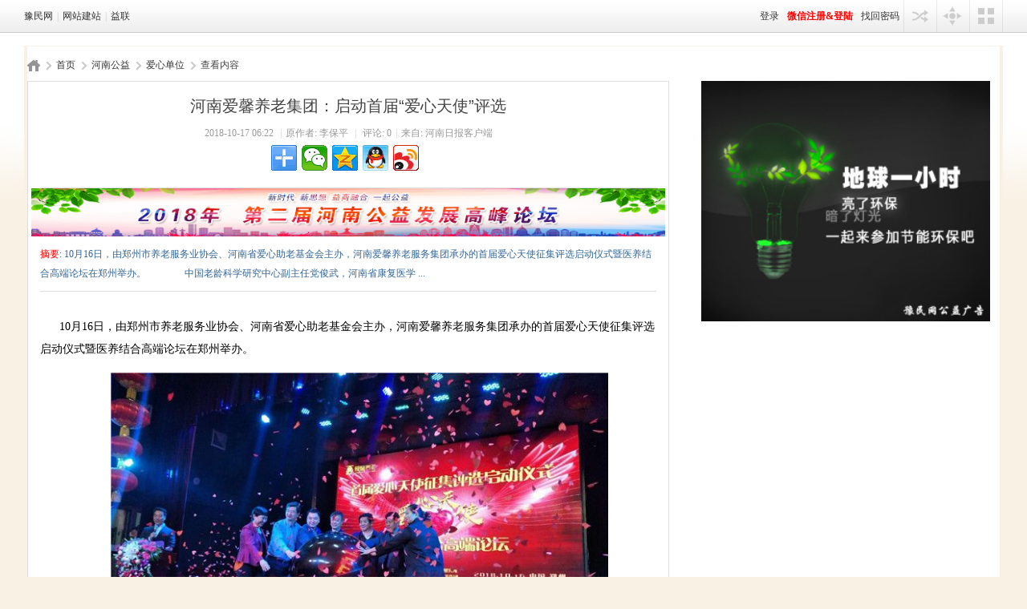

--- FILE ---
content_type: text/html; charset=gbk
request_url: http://www.61966.com/portal.php?mod=view&aid=67428
body_size: 6555
content:
<!DOCTYPE html PUBLIC "-//W3C//DTD XHTML 1.0 Transitional//EN" "http://www.w3.org/TR/xhtml1/DTD/xhtml1-transitional.dtd">
<html xmlns="http://www.w3.org/1999/xhtml">
<head>
<meta http-equiv="Content-Type" content="text/html; charset=gbk" />
<title>河南爱馨养老集团：启动首届“爱心天使”评选 - 爱心单位-河南公益-豫民网 - </title>

<meta name="keywords" content="河南爱馨养老集团：启动首届“爱心天使”评选,爱心单位,河南公益,豫民网,河南门户,河南论坛,河南民生,郑州论坛,河南摄影,河南金融,河南公益,河南拼车,河南教育,河南环保,河南汽车,河南健康,河南金融,河南名酒,河南茶道,河南体育,河南收藏,河南育儿,河南旅游,河南文学,河南摄影,河南佛学,河南品牌,河南投票,河南调查,河南交友,河南招聘,河南商城,河南求职,河南微信广场" />
<meta name="description" content="10月16日，由郑州市养老服务业协会、河南省爱心助老基金会主办，河南爱馨养老服务集团承办的首届爱心天使征集评选启动仪式暨医养结合高端论坛在郑州举办。　　　　中国老龄科学研究中心副主任党俊武，河南省康复医学 ... - 豫民网-河南综合性社区门户网站！ " />
<meta name="generator" content="Discuz! X3.4" />
<meta name="author" content="Discuz! Team and Comsenz UI Team" />
<meta name="copyright" content="2001-2021 Tencent Cloud." />
<meta name="MSSmartTagsPreventParsing" content="True" />
<meta http-equiv="MSThemeCompatible" content="Yes" />
<base href="http://www.61966.com/" /><link rel="stylesheet" type="text/css" href="data/cache/style_21_common.css?AEc" /><link rel="stylesheet" type="text/css" href="data/cache/style_21_portal_view.css?AEc" /><link rel="stylesheet" id="css_extstyle" type="text/css" href="./template/eis_x3_city_win8/style/t7/style.css" /><script type="text/javascript">var STYLEID = '21', STATICURL = 'static/', IMGDIR = 'static/image/common', VERHASH = 'AEc', charset = 'gbk', discuz_uid = '0', cookiepre = 'ODD7_eabf_', cookiedomain = '.61966.com', cookiepath = '/', showusercard = '1', attackevasive = '0', disallowfloat = 'newthread', creditnotice = '1|威望|,2|铜钱|,3|贡献|,4|金币|', defaultstyle = './template/eis_x3_city_win8/style/t7', REPORTURL = 'aHR0cDovL3d3dy42MTk2Ni5jb20vcG9ydGFsLnBocD9tb2Q9dmlldyZhaWQ9Njc0Mjg=', SITEURL = 'http://www.61966.com/', JSPATH = 'data/cache/', CSSPATH = 'data/cache/style_', DYNAMICURL = '';</script>
<script src="data/cache/common.js?AEc" type="text/javascript"></script>
      
  <style type="text/css">
<!--
.STYLE999 {color: #000000}
-->
.STYLE998 {color: #FF8400}
-->
</style>
  
  
  <meta name="application-name" content="豫民网" />
<meta name="msapplication-tooltip" content="豫民网" />
<meta name="msapplication-task" content="name=首页;action-uri=http://www.61966.com/portal.php;icon-uri=http://www.61966.com/static/image/common/portal.ico" /><meta name="msapplication-task" content="name=豫民论坛;action-uri=http://www.61966.com/forum.php;icon-uri=http://www.61966.com/static/image/common/bbs.ico" />
<meta name="msapplication-task" content="name=组织团队;action-uri=http://www.61966.com/group.php;icon-uri=http://www.61966.com/static/image/common/group.ico" /><meta name="msapplication-task" content="name=;action-uri=http://www.61966.com/home.php;icon-uri=http://www.61966.com/static/image/common/home.ico" /><script src="data/cache/portal.js?AEc" type="text/javascript"></script>
  
<!--[if IE 6]>
  <script src="template/eis_x3_city_win8/eis/js/png.js" type="text/javascript"></script>
  <script type="text/javascript">
  DD_belatedPNG.fix('.png,.hdc h2 img');
  </script>
  <![endif]-->
  </head>

<body id="nv_portal" class="pg_view COMMCLASS PAGECLASS" onkeydown="if(event.keyCode==27) return false;">
<div id="append_parent"></div><div id="ajaxwaitid"></div>
    <div class="eis_body1"><div class="eis_body2"><div class="eis_body3">
		
    <div id="eis_toptb" class="cl">
    <div class="eis_wp cl">
    <div class="z">
                  <a href="http://www.61966.com/" >豫民网</a>                  <span class="pipe">|</span><a href="http://www.64617.com" target="_blank" >网站建站</a>                  <span class="pipe">|</span><a href="http://www.48936.com" target="_blank" >益联</a>                                                                                                                                                                                                                                                      
                      
    </div>
    <div class="y">
            <a href="member.php?mod=logging&amp;action=login&amp;referer=" onClick="showWindow('login', this.href);return false;" title="登录">登录</a>
      <a href="javascript:;" onclick="hideWindow('login');showWindow('wechat_bind1', 'plugin.php?id=xigua_login:login')" rel="nofollow"><font color=red><b>微信注册&登陆</b></font></a> 
      <a href="javascript:;" onClick="showWindow('login', 'member.php?mod=logging&action=login&viewlostpw=1')" title="找回密码">找回密码</a>
      <span class="eis_tpipe"></span>
      <a href="javascript:;" id="elogin" onMouseOver="showMenu({'ctrlid':'elogin','pos':'34!','ctrlclass':'a','duration':2});"></a>
      <span class="eis_tpipe"></span>
                  <a href="javascript:;" id="env" onMouseOver="delayShow(this, function () {showMenu({'ctrlid':'env','pos':'34!','ctrlclass':'a','duration':2});showForummenu(0);})"></a>
      <span class="eis_tpipe"></span>
            <a id="eis" href="javascript:;" onMouseOver="showMenu({'ctrlid':'eis','pos':'34!','ctrlclass':'a','duration':2});" title="切换风格">切换风格</a>
      <span class="eis_tpipe"></span>
    </div>
  </div>
</div>
<div id="hd">
<div class="eis_wp988">





                  

         


                <div id="mu" class="cl">
</div>
        

         <script type="text/javascript">
           if (typeof jQuery != 'undefined'){
              var boan_old_jq = jQuery;
           } 
         </script><script type="text/javascript" src="source/plugin/boan_h5upload/js/jquery-1.11.0.min.js?AEc" charset="utf-8"></script>
          <script type="text/javascript">
             var boan_jq=$.noConflict();
             if (typeof  boan_old_jq != 'undefined'){
               jQuery = boan_old_jq;
              }
         </script>
 <div class="eis_wplr"><div class="eis_wpad"><script type='text/javascript' src='https://www.61966.com/api.php?mod=ad&adid=custom_13'></script></div></div>

<div class="eis_wplr"></div>

       


</div>
</div>

       <div class="eis_wrap_l eis_wp988">
    <div class="eis_wrap_r">
      <div class="eis_wrap_t">
        <div class="eis_wrap_tl">
          <div class="eis_wrap_tr">
            <div class="eis_wrap_b">
              <div class="eis_wrap_bl">
                <div class="eis_wrap_br cl">
  <div id="wp" class="wp cl">
    
    
 <script src="data/cache/forum_viewthread.js?AEc" type="text/javascript"></script>

<script type="text/javascript">zoomstatus = parseInt(1), imagemaxwidth = '1000', aimgcount = new Array();</script>

<div id="pt" class="bm cl">

<div class="z">

<a href="./" class="nvhm" title="首页">豫民网</a> <em>&#8250;</em>

<a href="http://www.61966.com/portal.php">首页</a> <em>&#8250;</em><a href="https://www.61966.com/gongyi/">河南公益</a><em>&#8250;</em>


<a href="https://www.61966.com/gongyi/gyqy/">爱心单位</a> <em>&#8250;</em>

查看内容

</div>

</div>



<style id="diy_style" type="text/css"></style>

<div class="wp">

<!--[diy=diy1]--><div id="diy1" class="area"></div><!--[/diy]-->

</div>

<div id="ct" class="ct2 wp cl">

<div class="mn">

<div class="bm vw">

<div class="h hm">

<h1 class="ph">河南爱馨养老集团：启动首届“爱心天使”评选 </h1>




<p class="xg1">


                  
            2018-10-17 06:22


<span class="pipe">|</span>原作者: 李保平
                    


                     <span class="pipe">|</span>

评论: 0<span class="pipe">|</span>来自: 河南日报客户端





















</p>


<div class="bdsharebuttonbox" style="display: inline-flex;"><a href="#" class="bds_more" data-cmd="more"></a><a href="#" class="bds_weixin" data-cmd="weixin" title="鍒嗕韩鍒板井淇�"></a><a href="#" class="bds_qzone" data-cmd="qzone" title="鍒嗕韩鍒癚Q绌洪棿"></a><a href="#" class="bds_sqq" data-cmd="sqq" title="鍒嗕韩鍒癚Q濂藉弸"></a><a href="#" class="bds_tsina" data-cmd="tsina" title="鍒嗕韩鍒版柊娴井鍗�"></a></div>
<script>window._bd_share_config={"common":{"bdSnsKey":{},"bdText":"","bdMini":"2","bdMiniList":false,"bdPic":"","bdStyle":"0","bdSize":"32"},"share":{}};with(document)0[(getElementsByTagName('head')[0]||body).appendChild(createElement('script')).src='../static/api/js/share.js?v=89860593.js?cdnversion='+~(-new Date()/36e5)];</script>



</div><div class="mbm hm"><a href="http://www.61966.com/article-64477-1.html" target="_blank"><img src="http://www.61966.com/data/attachment/common/cf/210051cdqwevkddirbezap.jpg" height="60" width="790" border="0"></a></div><!--[diy=diysummarytop]--><div id="diysummarytop" class="area"></div><!--[/diy]-->



<div class="s"><div><strong>摘要</strong>: 10月16日，由郑州市养老服务业协会、河南省爱心助老基金会主办，河南爱馨养老服务集团承办的首届爱心天使征集评选启动仪式暨医养结合高端论坛在郑州举办。　　　　中国老龄科学研究中心副主任党俊武，河南省康复医学 ...</div></div>


<!--[diy=diysummarybottom]--><div id="diysummarybottom" class="area"></div><!--[/diy]-->



<div class="d">



<!--[diy=diycontenttop]--><div id="diycontenttop" class="area"></div><!--[/diy]-->



<table cellpadding="0" cellspacing="0" class="vwtb"><tr><td id="article_content">
<p style="margin: 15px 0px 0px; padding: 0px; line-height: 2em;">&nbsp; &nbsp; &nbsp; 10月16日，由郑州市养老服务业协会、河南省爱心助老基金会主办，河南爱馨养老服务集团承办的首届爱心天使征集评选启动仪式暨医养结合高端论坛在郑州举办。</p><p style="text-align: center; margin: 15px 0px 0px; padding: 0px; line-height: 2em;">　　<a href="http://img.61966.com/data/attachment/portal/201810/16/232448o77f7c3of8zadg3m.jpg" target="_blank"><img src="http://img.61966.com/data/attachment/portal/201810/16/232448o77f7c3of8zadg3m.jpg"></a></p><p style="margin: 15px 0px 0px; padding: 0px; line-height: 2em;">　　中国老龄科学研究中心副主任党俊武，河南省康复医学会会长冯晓东，郑州大学第五附属医院院长郑鹏远，河南省人民医院教学培训中心主任、教授戴付敏，河南日报报业集团原副总编辑、河南省跨世纪学科带头人王俊本，郑州市养老服务业协会会长李英杰，河南省人大代表、河南爱馨养老集团董事长豆雨霞等出席会议，全省养老机构负责人，郑州市养老服务业协会副会长单位、理事单位负责人等200余人参加大会。</p><p style="text-align: center; margin: 15px 0px 0px; padding: 0px; line-height: 2em;">　　<a href="http://img.61966.com/data/attachment/portal/201810/16/232449boznqg5nmoomufpr.jpg" target="_blank"><img src="http://img.61966.com/data/attachment/portal/201810/16/232449boznqg5nmoomufpr.jpg"></a></p><p style="margin: 15px 0px 0px; padding: 0px; line-height: 2em;">　　随着我国人口老龄化的加速发展，养老、就医等社会保障压力巨大，资料显示，截至2017年底，我国60岁及以上老年人口已达2.41亿，占总人口的17.3%。预计到2050年前后，老年人口数将达到4.87亿的峰值，占总人口的34.9%。 如何实现老有所养，老有所医，成为卫生和社会保障部门急需解决的热点问题。本次爱心天使征集评选活动的目的，就是将面向全国的一线养老护理员，通过自荐、搜集、挖掘等多方面综合评比，从而选出一批高素质、高技能的一线从业者，在全社会营造理解、尊重养老护理行业的氛围，形成尊老、爱老、敬老、助老的良好风尚，在物质表彰的基础上给予他们崇高的荣誉，提升从业人员的自豪感、提高他们的社会地位，树立“为老服务光荣”的理念。</p><p style="margin: 15px 0px 0px; padding: 0px; line-height: 2em;">　　据悉，作为全国闻名的典范企业，河南爱馨养老集团2018年完成了从企业到集团的跨越，在全国拥有18家直营养老机构、4家加盟养老机构、40个社区居家养老服务中心、多个互动养老联盟基地，养老机构建筑面积约58万平方米，资产近18亿元，床位2万余张，累计服务失能老人2万多名，健康老人近50万名。</p> 
<div align="right">
<span class="pipe">来自: 河南日报客户端 ;</span><span class="pipe">原作者: 李保平 </span>张亚鸽
 <br> <br>
</div>
                  
</td></tr></table>

<script>boan_jq("#article_content img").attr('alt','河南爱馨养老集团：启动首届“爱心天使”评选');boan_jq("#article_content img").attr('title','河南爱馨养老集团：启动首届“爱心天使”评选');</script>



<!--[diy=diycontentbottom]--><div id="diycontentbottom" class="area"></div><!--[/diy]-->



<script src="data/cache/home.js?AEc" type="text/javascript"></script>

<div id="click_div"><table cellpadding="0" cellspacing="0" class="atd">
<tr><td>
<a href="http://www.61966.com/home.php?mod=spacecp&amp;ac=click&amp;op=add&amp;clickid=1&amp;idtype=aid&amp;id=67428&amp;hash=3ed5753fad47906cc3ee6f319e729ebe&amp;handlekey=clickhandle" id="click_aid_67428_1" onclick="showWindow(this.id, this.href);doane(event);">
<img src="static/image/click/kx.gif" alt="" /><br />赞</a>
</td>
<td>
<a href="http://www.61966.com/home.php?mod=spacecp&amp;ac=click&amp;op=add&amp;clickid=2&amp;idtype=aid&amp;id=67428&amp;hash=3ed5753fad47906cc3ee6f319e729ebe&amp;handlekey=clickhandle" id="click_aid_67428_2" onclick="showWindow(this.id, this.href);doane(event);">
<img src="static/image/click/ng.gif" alt="" /><br />难过</a>
</td>
<td>
<a href="http://www.61966.com/home.php?mod=spacecp&amp;ac=click&amp;op=add&amp;clickid=3&amp;idtype=aid&amp;id=67428&amp;hash=3ed5753fad47906cc3ee6f319e729ebe&amp;handlekey=clickhandle" id="click_aid_67428_3" onclick="showWindow(this.id, this.href);doane(event);">
<img src="static/image/click/ym.gif" alt="" /><br />郁闷</a>
</td>
<td>
<a href="http://www.61966.com/home.php?mod=spacecp&amp;ac=click&amp;op=add&amp;clickid=4&amp;idtype=aid&amp;id=67428&amp;hash=3ed5753fad47906cc3ee6f319e729ebe&amp;handlekey=clickhandle" id="click_aid_67428_4" onclick="showWindow(this.id, this.href);doane(event);">
<img src="static/image/click/wl.gif" alt="" /><br />无聊</a>
</td>
<td>
<a href="http://www.61966.com/home.php?mod=spacecp&amp;ac=click&amp;op=add&amp;clickid=5&amp;idtype=aid&amp;id=67428&amp;hash=3ed5753fad47906cc3ee6f319e729ebe&amp;handlekey=clickhandle" id="click_aid_67428_5" onclick="showWindow(this.id, this.href);doane(event);">
<img src="static/image/click/ch.gif" alt="" /><br />擦汗</a>
</td>
<td>
<a href="http://www.61966.com/home.php?mod=spacecp&amp;ac=click&amp;op=add&amp;clickid=6&amp;idtype=aid&amp;id=67428&amp;hash=3ed5753fad47906cc3ee6f319e729ebe&amp;handlekey=clickhandle" id="click_aid_67428_6" onclick="showWindow(this.id, this.href);doane(event);">
<img src="static/image/click/fd.gif" alt="" /><br />奋斗</a>
</td>
<td>
<a href="http://www.61966.com/home.php?mod=spacecp&amp;ac=click&amp;op=add&amp;clickid=7&amp;idtype=aid&amp;id=67428&amp;hash=3ed5753fad47906cc3ee6f319e729ebe&amp;handlekey=clickhandle" id="click_aid_67428_7" onclick="showWindow(this.id, this.href);doane(event);">
<img src="static/image/click/yl.gif" alt="" /><br />慵懒</a>
</td>
</tr>
</table>
<script type="text/javascript">
function errorhandle_clickhandle(message, values) {
if(values['id']) {
showCreditPrompt();
show_click(values['idtype'], values['id'], values['clickid']);
}
}
</script>

</div>










</div>




<div class="o cl ptm pbm">










<a href="http://www.61966.com/home.php?mod=spacecp&amp;ac=favorite&amp;type=article&amp;id=67428&amp;handlekey=favoritearticlehk_67428" id="a_favorite" onclick="showWindow(this.id, this.href, 'get', 0);" class="oshr ofav">收藏</a>


<a href="misc.php?mod=invite&amp;action=article&amp;id=67428" id="a_invite" onclick="showWindow('invite', this.href, 'get', 0);" class="oshr oivt">邀请</a>


</div>


<div class="pren pbm cl">

<em>上一篇：<a href="http://www.61966.com/article-67412-1.html">河南汴京农村商业银行到五福爱心护理院献爱心</a></em><em>下一篇：<a href="http://www.61966.com/article-67476-1.html">百年人寿河南分公司荥阳支公司举行“关爱贫困人口”爱心公益活动</a></em>
</div>


</div>



<!--[diy=diycontentrelatetop]--><div id="diycontentrelatetop" class="area"></div><!--[/diy]-->


<!--[diy=diycontentrelate]--><div id="diycontentrelate" class="area"></div><!--[/diy]-->



<div id="comment" class="bm">
<div class="bm_h cl">
    <h2><span class="a">最新评论</span></h2>
    </div>
  <div id="comment_ul" class="bm_c"><form id="cform" name="cform" action="portal.php?mod=portalcp&ac=comment" method="post" autocomplete="off">
<div class="tedt">
<div class="area">
<textarea name="message" rows="3" class="pt" id="message" onkeydown="ctrlEnter(event, 'commentsubmit_btn');"></textarea>
</div>
</div>

<input type="hidden" name="portal_referer" value="portal.php?mod=view&aid=67428#comment">
<input type="hidden" name="referer" value="portal.php?mod=view&aid=67428#comment" />
<input type="hidden" name="id" value="0" />
<input type="hidden" name="idtype" value="" />
<input type="hidden" name="aid" value="67428">
<input type="hidden" name="formhash" value="30d7f54f">
<input type="hidden" name="replysubmit" value="true">
<input type="hidden" name="commentsubmit" value="true" />
<p class="ptn"><button type="submit" name="commentsubmit_btn" id="commentsubmit_btn" value="true" class="pn"><strong>评论</strong></button></p>
</form>
</div>
  </div>

<!--[diy=diycontentcomment]--><div id="diycontentcomment" class="area"></div><!--[/diy]-->





</div>

<div class="sd pph">






<div class="drag">

<!--[diy=diyrighttop]--><div id="diyrighttop" class="area"></div><!--[/diy]-->

</div><div><a href="http://huanbao.61966.com/" target="_blank"><img src="http://www.61966.com/data/attachment/common/cf/175643snk0gtzueuzcnukx.jpg" height="300" width="360" border="0"></a></div><br>









<div class="drag">

<!--[diy=diy2]--><div id="diy2" class="area"></div><!--[/diy]-->

</div>






</div>

</div>






<div class="wp mtn">

<!--[diy=diy3]--><div id="diy3" class="area"></div><!--[/diy]-->

</div>

<input type="hidden" id="portalview" value="1">	</div>
<div id="ft" class="wp cl">
<div id="flk" class="y">
<p>
<a href="//wpa.qq.com/msgrd?v=3&amp;uin=2909388368&amp;site=豫民网&amp;menu=yes&amp;from=discuz" target="_blank" title="QQ"><img src="static/image/common/site_qq.jpg" alt="QQ" /></a><span class="pipe">|</span><a href="http://www.64617.com/company.php?action=about&cid=1" target="_blank" >关于我们</a><span class="pipe">|</span><a href="http://www.64617.com/company.php?action=contact&cid=1" target="_blank" >联系我们</a><span class="pipe">|</span><a href="http://hngylm.64617.com/view-4577.html" >网站律师</a><span class="pipe">|</span><a href="http://ymw.64617.com/marketing.html" target="_blank" >免责声明</a><span class="pipe">|</span><a href="http://61966.com/plugin.php?id=reusername:rename" >修改用户名</a><span class="pipe">|</span><strong><a href="http://www.61966.com/" target="_blank">豫民网</a></strong>
( <a href="https://beian.miit.gov.cn/" target="_blank">豫ICP备14015981号-4</a> )</p>
<p class="xs0">
GMT+8, 2026-1-19 20:51<span id="debuginfo">
</span>
</p>
</div>
<div id="frt">
</p>
<p class="xs0">Copyright &copy; 2001-2021, Tencent Cloud.</p>
</div></div>
<script src="home.php?mod=misc&ac=sendmail&rand=1768827097" type="text/javascript"></script>

<div id="scrolltop">
<span hidefocus="true"><a title="返回顶部" onclick="window.scrollTo('0','0')" class="scrolltopa" ><b>返回顶部</b></a></span>
</div>
<script type="text/javascript">_attachEvent(window, 'scroll', function () { showTopLink(); });checkBlind();</script>
</body>
</html>


--- FILE ---
content_type: text/css
request_url: http://www.61966.com/data/cache/style_21_common.css?AEc
body_size: 19718
content:
*{word-wrap:break-word;}body{background:#FFFFFF url("https://www.61966.com/template/eis_x3_city_win8/eis/body.gif") repeat-x -50 0;}body,input,button,select,textarea{font:12px/1.5 Tahoma,'Microsoft Yahei','Simsun';color:#444;}textarea{resize:none;}body,ul,ol,li,dl,dd,p,h1,h2,h3,h4,h5,h6,form,fieldset,.pr,.pc{margin:0;padding:0;}table{empty-cells:show;border-collapse:collapse;}caption,th{text-align:left;font-weight:400;}ul li,.xl li{list-style:none;}h1,h2,h3,h4,h5,h6{font-size:1em;}em,cite,i{font-style:normal;}a{color:#333;text-decoration:none;}a:hover{text-decoration:underline;}a img{border:none;}label{cursor:pointer;}.z{float:left;}.y{float:right;}.cl:after{content:".";display:block;height:0;clear:both;visibility:hidden;}.cl{zoom:1;}.hidefocus{outline:none;}hr{display:block;clear:both;*margin-top:-8px !important;*margin-bottom:-8px !important;}.mn hr,.sd hr{margin:0 10px;}.area hr{margin-left:0 !important;margin-right:0 !important;}hr.l{height:1px;border:none;background:#ddd;color:#ddd;}hr.l2{height:2px;}hr.l3{height:3px;}hr.da{height:0;border:none;border-top:1px dashed #ddd;background:transparent;color:transparent;}hr.bk{margin-bottom:10px !important;*margin-bottom:2px !important;height:0;border:none;border-top:1px solid #FFF;background:transparent;color:transparent;}.n .sd hr.bk{border-top-color:#F9F9F9;}hr.m0{margin-left:0;margin-right:0;}.wx,.ph{font-family:'Microsoft YaHei','Hiragino Sans GB','STHeiti',Tahoma,'SimHei',sans-serif;font-weight:100;} .ph{font-size:20px;} .mt{padding:10px 0;font-size:16px;} .pipe{margin:0 5px;color:#CCC;}.xs0{font-family:Tahoma,Helvetica,sans-serif;font-size:0.83em;-webkit-text-size-adjust:none;}.xs1{font-size:12px !important;}.xs2{font-size:14px !important;}.xs3{font-size:16px !important;}.xg1,.xg1 a{color:#999 !important;}.xg1 .xi2{color:#369 !important;}.xg2{color:#666;}.xi1,.onerror{color:#F26C4F;}.xi2,.xi2 a,.xi3 a{color:#369;}.xw0{font-weight:400;}.xw1{font-weight:700;}.bbda{border-bottom:1px dashed #ddd;}.btda{border-top:1px dashed #ddd;}.bbs{border-bottom:1px solid #ddd !important;}.bts{border-top:1px dashed #ddd !important;}.bw0{border:none !important;}.bw0_all,.bw0_all th,.bw0_all td{border:none !important;}.bg0_c{background-color:transparent !important;}.bg0_i{background-image:none !important;}.bg0_all{background:none !important;}.ntc_l{padding:5px 10px;background:#FEFEE9;}.ntc_l .d{width:20px;height:20px;background:url(https://www.61966.com/static/image/common/op.png) no-repeat 0 0;line-height:9999px;overflow:hidden;}.ntc_l .d:hover{background-position:0 -20px;}.brs,.avt img,.oshr{-moz-border-radius:5px;-webkit-border-radius:5px;border-radius:5px;}.brm{-moz-border-radius:10px;-webkit-border-radius:10px;border-radius:10px;}.brw{-moz-border-radius:20px;-webkit-border-radius:20px;border-radius:20px;}.mtn{margin-top:5px !important;}.mbn{margin-bottom:5px !important;}.mtm{margin-top:10px !important;}.mbm{margin-bottom:10px !important;}.mtw{margin-top:20px !important;}.mbw{margin-bottom:20px !important;}.ptn{padding-top:5px !important;}.pbn{padding-bottom:5px !important;}.ptm{padding-top:10px !important;}.pbm{padding-bottom:10px !important;}.ptw{padding-top:20px !important;}.pbw{padding-bottom:20px !important;}.avt img{padding:2px;width:48px;height:48px;background:#FFF;border:1px solid;border-color:#f6f6f6 #ddd #ddd #f6f6f6;}.avtm img{width:120px;height:auto;}.avts img{width:24px;height:24px;vertical-align:middle;}.emp{padding:20px 10px;}.emp a{color:#369;text-decoration:underline !important;}.vm{vertical-align:middle;}.vm *{vertical-align:middle;}.hm{text-align:center;}.alt,.alt th,.alt td{background-color:#f6f6f6;}.notice{clear:both;margin:5px 0;padding:3px 5px 3px 20px;background:url(https://www.61966.com/static/image/common/notice.gif) no-repeat 2px 6px;}#ajaxwaitid{display:none;position:absolute;right:0;top:0;z-index:1;padding:0 5px;background:#D00;color:#FFF;}.showmenu{padding-right:16px;background:url(https://www.61966.com/static/image/common/arrwd.gif) no-repeat 100% 50%;cursor:pointer;white-space:nowrap;}#um .showmenu{margin-right:-5px;}.cur1{cursor:pointer;}.ie6 .sec .p_pop{white-space:expression(this.offsetWidth >= 220 ? 'normal':'nowrap');width:expression(this.offsetWidth >= 220 ? 200:'auto');} .rq{color:red;}.px,.pt,.ps,select{border:1px solid;border-color:#848484 #E0E0E0 #E0E0E0 #848484;background:#FFF url(https://www.61966.com/static/image/common/px.png) repeat-x 0 0;color:;}.px,.pt{padding:2px 4px;line-height:17px;}.px{height:17px;}.pxs{width:30px !important;}.fdiy .tfm .px,.fdiy .tfm .pt{width:auto;}.p_fre{width:auto !important;}.er{border-color:#F66 #FFBDB9 #FFBDB9 #F66;background-color:#FDF4F4;background-image:url(https://www.61966.com/static/image/common/px_e.png);}.pt{overflow-y:auto;}div.pt{height:100px;line-height:100px;}.ps,select{padding:2px 2px 2px 1px;}.pts{vertical-align:top;overflow:hidden;}.cmt .pts{width:60%;}button::-moz-focus-inner{border:0;padding:0;}.pn{vertical-align:middle;overflow:hidden;margin-right:3px;padding:0;height:23px;border:1px solid #999;background:#E5E5E5 url(https://www.61966.com/static/image/common/pn.png) repeat-x 0 0;cursor:pointer;-moz-box-shadow:0 1px 0 #E5E5E5;-webkit-box-shadow:0 1px 0 #E5E5E5;box-shadow:0 1px 0 #E5E5E5;}.pn:active{background-position:0 -23px;}.ie6 .pn{overflow-x:visible;width:0;}.pn em,.pn span,.pn strong{padding:0 10px;line-height:21px;}.pn em,.pn strong{font-weight:700;}.ie7 .pn em,.ie7 .pn span,.ie7 .pn strong{padding:0 5px;line-height:18px;}a.pn{height:21px;line-height:21px;color:#444 !important;}a.pn:hover{text-decoration:none;}.ie6 a.pn{width:auto;}.ie6 a.pn em,.ie6 a.pn span,.ie6 a.pn strong{display:block;}.ie7 a.pn em,.ie7 a.pn span,.ie7 a.pn strong{line-height:21px;}.pnc,a.pnc{border-color:#235994;background-color:#06C;background-position:0 -48px;color:#FFF !important;}.pnc:active{background-position:0 -71px;}.pnpost .pn{height:26px;}.pr,.pc{vertical-align:middle;margin:0 5px 1px 0;padding:0;}.ie6 .pr,.ie6 .pc,.ie7 .pr,.ie7 .pc{margin-right:2px;}.lb{margin-right:20px;}.pns .px{}.pns .pn{}.ftid{float:left;margin-right:6px;}.ftid select{float:left;height:23px;}.ftid a{display:block;overflow:hidden;padding:0 17px 0 4px;height:21px;line-height:21px;text-decoration:none !important;font-size:12px;font-weight:400;color:#444 !important;border:1px solid;border-color:#848484 #E0E0E0 #E0E0E0 #848484;background:#FFF url(https://www.61966.com/static/image/common/newarow.gif) no-repeat 100% 0;}.ftid a:hover,.ftid a:focus{background-position:100% -23px;}.ftid select{width:94px;}.sslt a{width:54px;}.sslt select{width:60px;}.sltm{padding:5px 11px 5px 10px;border:1px solid #DDD;background-color:#FFF;text-align:left;}.sltm li{padding:2px 0;color:#666;cursor:pointer;}.sltm li:hover{color:#369;}.sltm li.current{color:#F26C4F;} .oshr{float:right;margin-left:5px;padding:0 5px 0 22px;border:1px solid;border-color:#CCC #A9A9A9 #A9A9A9 #CCC;background:#FFF url(https://www.61966.com/static/image/common/oshr.png) no-repeat 5px 50%;}.oshr:hover{text-decoration:none;} .ofav{background-image:url(https://www.61966.com/static/image/common/fav.gif);} .oivt{background-image:url(https://www.61966.com/static/image/common/activitysmall.gif);}.tfm{width:100%;}.tfm caption,.tfm th,.tfm td{vertical-align:top;padding:7px 0;}.tfm caption h2{font-size:16px;}.vt th,.vt td{vertical-align:top;}.tfm th{padding-top:9px;padding-right:5px;width:130px;}.tfm th .rq{float:right;font-size:14px;}.tfm .pt,.tfm .px{margin-right:3px;width:330px;}.tfm .c,.tfm .tedt,.m_c .tfm .tedt{width:338px;}.tfm .d{clear:both;margin:5px 0;color:#999;}.tfm .d em{margin-left:5px;color:red;}.tfm .d strong{margin-left:5px;}.tfm .d a{color:#369;}.tfm .p{text-align:right;}.tfm .pcl label{display:block;padding:0 2px 5px;}.tfm .pcl .pc{margin-right:5px;padding:0;}.tfm .l th,.tfm .l td{padding-top:0;padding-bottom:0;}.bn .tfm caption,.bn .tfm th,.bn .tfm td{padding-top:5px;padding-bottom:5px;}.pbt{margin-bottom:10px;}.ie6 .pbt .ftid a,.ie7 .pbt .ftid a{margin-top:1px;}#custominfo.mtn{margin-bottom:-5px;}.altw{width:350px;}.altw .fltc{margin-bottom:0;padding:8px;}.alert_right,.alert_error,.alert_info{padding:6px 0 6px 58px;min-height:40px;height:auto !important;height:40px;line-height:160%;background:url(https://www.61966.com/static/image/common/right.gif) no-repeat 8px 8px;font-size:14px;}.alert_error{background-image:url(https://www.61966.com/static/image/common/error.gif);}.alert_error a{font-weight:700;color:#369;}.alert_info{background-image:url(https://www.61966.com/static/image/common/info.gif);}.alert_btnleft{margin-top:8px;}.alert_btn{margin-top:20px;text-align:center;}.alert_act{margin-top:20px;padding-left:58px;}.pbnv{float:left;white-space:nowrap;overflow:hidden;width:400px;padding:7px 0;}.pbl{overflow:hidden;margin:9px 0;width:621px;border-width:1px 0 1px 1px;border-style:solid;border-color:#CCC;background:#FFF;}.pbl li{float:left;overflow-x:hidden;overflow-y:auto;padding:5px;width:196px;height:300px;border-right:1px solid #CCC;}.pbl p{height:25px;line-height:25px;}.pbl a{display:block;white-space:nowrap;overflow:hidden;padding:0 4px;text-decoration:none;color:#369;border:solid #FFF;border-width:1px 0;}.pbl a:hover{text-decoration:none;background-color:#F3F3F3;}.pbl .highlightlink{color:#08C;}.pbls a,.pbls a:hover{background-color:#EEE;color:#666;font-weight:700;}.pbsb{background:url(https://www.61966.com/static/image/common/arrow.gif) right -33px no-repeat;} .wp{margin:0 auto;width:1220px;}#wp .wp{width:auto;}#toptb{min-width:1220px;border-bottom:1px solid #ddd;background:#f6f6f6;line-height:28px;}#toptb a{float:left;padding:0 4px;height:28px;}#toptb a.showmenu{padding-right:15px;}#toptb a.hover{background-color:#FFF;}#toptb .pipe{float:left;display:none;}#hd{border-bottom:0 solid #ddd;}#hd .wp{padding:10px 0 0;}.hdc{min-height:70px;}.ie6 .hdc{height:70px;}#hd h2{padding:0 20px 8px 0;float:left;}#space #hd h2{margin-top:0;}#hd .fastlg{padding-top:10px;}#scbar{overflow:hidden;height:42px;line-height:42px;border-top:1px solid #FFF;border-bottom:1px solid #E9EFF5;background:#E8EFF5;}.scbar_icon_td{width:21px;background:url(https://www.61966.com/static/image/common/search.png) no-repeat 0 -50px;}.scbar_txt_td,.scbar_type_td{background:url(https://www.61966.com/static/image/common/search.png) repeat-x 0 -93px;}#scbar_txt{width:400px;border:1px solid #FFF;outline:none;}.scbar_narrow #scbar_txt{width:260px;}.scbar_btn_td{width:38px;background:url(https://www.61966.com/static/image/common/search.png) no-repeat 8px -142px;}#scbar_btn{margin:0;padding:0;border:none;background:transparent none;box-shadow:none;}#scbar_btn strong{line-height:84px;}.scbar_type_td{width:61px;background:url(https://www.61966.com/static/image/common/search.png) no-repeat 0 -193px;}#scbar_type{display:block;padding-left:10px;text-align:left;text-decoration:none;}#scbar_type_menu{margin-top:-8px;}#scbar_hot{padding-left:8px;height:45px;overflow:hidden;}#scbar_hot strong,#scbar_hot a{float:left;margin-right:8px;white-space:nowrap;}#nv{overflow:hidden;height:33px;background:#2B7ACD url("https://www.61966.com/template/eis_x3_city_win8/eis/nv.png") no-repeat 0 0;}#nv li{float:left;padding-right:1px;height:33px;line-height:33px;background:url(https://www.61966.com/static/image/common/nv_a.png) no-repeat 100% 0;font-weight:700;font-size:14px;}.ie_all #nv li{line-height:36px;}.ie6 #nv li{line-height:33px;}#nv li a{float:left;padding:0 15px;height:33px;}#nv li a{color:#FFF;}#nv li span{display:none;}#nv li.a{margin-left:-1px;background:#005AB4 url("https://www.61966.com/template/eis_x3_city_win8/eis/nv_a.png") no-repeat 50% -33px;}#nv li.a a{color:#FFF;}#nv li a:hover{background:url(https://www.61966.com/static/image/common/nv_a.png) no-repeat 50% -66px;}#nv li.hover a:hover,#nv li.hover a{background:url(https://www.61966.com/static/image/common/nv_a.png) no-repeat 50% -99px;}#mu{position:relative;z-index:1;}.ie6 #mu,.ie7 #mu{line-height:0;font-size:0;}#mu ul{background:url(https://www.61966.com/static/image/common/mu_bg.png) no-repeat 0 100%;line-height:22px;z-index:2;font-size:12px;}#mu li{float:left;height:32px}#mu a{float:left;display:inline;margin:5px 6px;padding:0 10px;white-space:nowrap;}#mu a:hover{margin:4px 5px;border:1px solid #ddd;background:#f2f2f2;color:#369;text-decoration:none;}.floatmu{position:absolute;left:0;top:0;}#um{padding-top:10px;padding-right:60px;_padding-right:54px;line-height:2.3;zoom:1;}#um,#um a{color:#444;}#um p{text-align:right;}#um .avt{display:inline;margin-right:-60px;}.vwmy{padding-left:16px;background:url(https://www.61966.com/static/image/common/user_online.gif) no-repeat 0 2px;}.vwmy.qq{background:url(https://www.61966.com/static/image/common/connect_qq.gif) no-repeat scroll 0 0;padding-left:20px;}#um .new,.topnav .new,.sch .new,#toptb .new{padding-left:20px;background-repeat:no-repeat;background-position:0 50%;color:#369;font-weight:700;}#myprompt.new{background-image:url(https://www.61966.com/static/image/common/notice.gif);background-position:3px 50%;}#pm_ntc.new{background-image:url(https://www.61966.com/static/image/common/new_pm.gif);}#task_ntc{background-image:url(https://www.61966.com/static/image/feed/task.gif);}#um .pipe{margin:0 5px 0 0;}#extcreditmenu,#g_upmine{margin-right:2px !important;padding-top:3px;padding-bottom:3px;padding-left:10px;}#g_upmine{margin-right:1px !important;border:1px solid transparent;}.ie6 #g_upmine{border:0;}#extcreditmenu.a,#g_upmine.a{position:relative;z-index:302;margin-right:1px !important;border:1px solid;border-color:#DDD;border-bottom:none;background-color:#FFF;}#extcreditmenu_menu,#g_upmine_menu{margin-top:-1px;width:auto;}#extcreditmenu_menu li{float:none;display:block;padding-left:5px !important;padding-right:1em !important;}#g_upmine_menu li{float:none;display:block;padding-left:5px !important;}#g_upmine_menu ul.extg li{padding-left:0px !important;}#qmenu{float:right;display:inline;margin:5px 8px 0;padding-right:10px;width:103px;height:24px;background:url(https://www.61966.com/static/image/common/qmenu.png) no-repeat 0 0;line-height:24px;text-align:center;color:#369;font-weight:700;overflow:hidden;}#qmenu:hover{text-decoration:none;}#qmenu.a{position:relative;z-index:302;background-position:0 -27px;}#qmenu_menu{margin-top:-2px;padding:20px 5px 10px;width:610px;border-color:#DCE4EB;}#qmenu_menu ul.nav li{float:left;}.ie6 #qmenu_menu ul.nav li{clear:none !important;width:auto !important;}#qmenu_menu ul.nav a{margin-bottom:10px;padding:47px 0 0;width:60px;border:none;border-radius:4px;background:url(https://www.61966.com/static/image/common/noicon.gif) no-repeat 50% 5px;text-align:center;}#qmenu_menu ul.nav a:hover{background-color:#f2f2f2;color:#369;text-shadow:none;}#shortcut{position:relative;display:none;height:30px;line-height:30px;background-color:#3A83F1;color:white;text-align:center;}#shortcuttip{padding:2px 8px;background:url(https://www.61966.com/static/image/common/search.gif) repeat-x 0 -1px;border-radius:3px;color:#3A83F1;font-weight:700;}#shortcutcloseid{position:absolute;right:8px;top:8px;display:block;width:12px;height:12px;background:url(https://www.61966.com/static/image/common/close.gif) no-repeat 0 -12px;text-indent:-999em;}#mn_userapp .icon_down{background:url(https://www.61966.com/static/image/common/arr_w.gif) no-repeat 50% 50%;display:inline-block;width:12px;height:12px;overflow:hidden;margin-left:3px;}.ie6 #mn_userapp .icon_down{height:24px;vertical-align:middle;}#nv li.a .icon_down{background:url(https://www.61966.com/static/image/common/arr_w.gif) no-repeat  50% 50%;display:inline-block;width:12px;height:12px;overflow:hidden;margin-left:3px;}.ie6 #nv li.a .icon_down{height:24px;vertical-align:middle;}#mn_userapp_menu{clear:left;min-height:210px;min-width:630px;}.ie6 #mn_userapp_menu{height:210px;width:630px;}#mn_userapp_menu ul.mrec{float:left;width:182px;padding-right:5px;border-right:1px dotted #DDD;}#mn_userapp_menu ul.uused{float:left;width:273px;}.ie6 #mn_userapp_menu ul.mrec,.ie7 #mn_userapp_menu ul.mrec{width:182px;padding:0 5px 0 0;}#mn_userapp_menu ul.mrec li,#mn_userapp_menu ul.uused li{float:left;display:inline;padding:3px;width:85px;text-align:center;overflow:hidden;}.ie6 #mn_userapp_menu ul.mrec li,.ie6 #mn_userapp_menu ul.uused li{float:left !important;clear:none;}#mn_userapp_menu ul.mrec li img,#mn_userapp_menu ul.uused li img{width:75px;height:75px;}#mn_userapp_menu ul.mrec li a,#mn_userapp_menu ul.uused li a{border-bottom:0;}#mn_userapp_menu ul.adv{position:absolute;top:0;right:0;padding:10px;height:198px;width:140px;border-left:1px solid #EBEBEB;background:#F5F5F5;text-align:left;zoom:1;}#mn_userapp_menu ul.mrec li{position:relative;}.ie6 #mn_userapp_menu ul.adv li{clear:none;}#mn_userapp_menu .icon_hotapp{position:absolute;right:8px;bottom:25px;display:inline-block;width:16px;height:16px;background:#F00;color:#FFF;}#mn_userapp_menu .icon_myapp a{float:left;display:inline-block;border-bottom:0;padding:0;margin-bottom:10px;width:66px;height:51px;background:url(https://www.61966.com/static/image/common/app.png) no-repeat 0 0;line-height:2000px;overflow:hidden;clear:none;}#mn_userapp_menu .icon_appcenter a{float:right;margin-left:7px;background-position:0 -51px;}.ie6 #mn_userapp_menu .icon_myapp a{margin-bottom:0px;}.ie6 #mn_userapp_menu .icon_myapp,.ie6 #mn_userapp_menu .icon_appcenter{float:left;width:66px;}#mn_userapp_menu .ad_img img{width:140px;height:100px;}#mn_userapp_menu .ad_img a{padding:0;line-height:26px;border-bottom:0;}#mn_userapp_menu .ad_img a:hover{background:none;}#ct{min-height:300px;}.ie6 #ct{height:300px;}.mn{overflow:hidden;}.ct1{border:1px solid #ddd;border-top:none;}.ct2 .mn{float:left;width:800px;margin-bottom:1em;}.ct2 .sd{float:right;width:380px;overflow:hidden;_overflow-y:visible;}.appl{float:left;overflow:hidden;margin-bottom:10px;padding:6px 10px;width:117px;}.ct2_a,.ct3_a{border:1px solid #ddd;background:#FFF url("https://www.61966.com/template/eis_x3_city_win8/eis/vlineb.png") repeat-y 0 0}.ct2_a_r{border:none;background-image:none;}.ct2_a h1.mt{display:none;}.ct2_a .tb{margin-top:3px;}.ct2_a .mn{float:right;width:1000px;}.ct2_a .mn{display:inline;margin-right:10px;padding-top:10px;width:1000px;}#nv_userapp .ct2_a .mn,.ct2_a_r .mn{margin-right:0;width:1000px;}.ct3_a .mn{float:left;margin-left:20px;width:565px;}.ct3_a .sd{float:right;width:220px;}#nv_home .ct3_a .sd .bm{margin-right:10px;border:none;}#nv_home .ct3_a .sd .bm_c{padding:10px 0;}.mw{width:100%;float:none;}.mnw{clear:both;border-top:1px solid #CCC;}.mnh{width:643px;background:#f6f6f6;margin-bottom:0;}#ft{padding:10px 0 50px;border-top:1px solid #ddd;line-height:1.8;color:#666;}#flk{text-align:right;}#flk img{vertical-align:middle;}#scrolltop{visibility:hidden;position:fixed;bottom:100px;display:block;margin:-30px 0 0 2px;width:40px;background:#f4f4f4;border:1px #cdcdcd solid;border-radius:3px;border-top:0;cursor:pointer;}#scrolltop:hover{text-decoration:none;}.ie6 #scrolltop{position:absolute;bottom:auto;}#scrolltop a{display:block;width:30px;height:24px;padding:3px 5px;line-height:12px;text-align:center;color:#787878;text-decoration:none;background:url(https://www.61966.com/static/image/common/scrolltop.png) no-repeat 0 0;border-top:1px #cdcdcd solid;}a.scrolltopa:hover{background-position:-40px 0px !important;}a.replyfast{background-position:0 -30px !important;}a.replyfast:hover{background-position:-40px -30px !important;}a.returnlist,a.returnboard{background-position:0 -60px !important;}a.returnlist:hover,a.returnboard:hover{background-position:-40px -60px !important;}#scrolltop a b{visibility:hidden;font-weight:normal;}#nv_home #ft,.pg_announcement #ft,.pg_modcp #ft,.pg_portalcp #ft,.pg_ranklist #ft,#nv_userapp #ft{border-top:none;}.bm,.bn{margin-bottom:10px;}.bm{border:1px solid #ddd;background:#FFF;}.bm_c{padding:10px;}.drag{}.bm_h .o{float:right;width:30px;}.bm_h .o img{float:right;margin-top:8px;cursor:pointer;}.bm_h .i{padding-left:10px;}.bm_h .pn{margin-top:4px;}.bm_h{padding:0 10px;height:31px;border-top:1px solid #FFF;border-bottom:1px solid #eee;background:#f6f6f6;line-height:31px;white-space:nowrap;overflow:hidden;}.bmw{border:1px solid #ddd;}.bmw .bm_h{border-top-color:#FFF;border-right:1px solid #FFF;border-bottom-color:#eee;border-left:1px solid #FFF;background:#f2f2f2;}.bmw .bm_h a{color:#369;}.bml .bm_h{padding-top:5px;border:none;background:transparent;}.bml .bm_c{padding-top:0;}.bmn{padding:7px 10px;border-color:#ddd;background:#f2f2f2;}.fl{border:1px solid #ddd;border-top:none;background:#FFF;}.fl .bm{margin-bottom:0;border:none;}.fl .bm_h{border-width:1px 0;border-color:#ddd;background:#F6F6F6 url("https://www.61966.com/template/eis_x3_city_win8/eis/titlebg.png") repeat-x 0 0;}.fl .bm_c,#online .bm_c,.lk .bm_c{padding-top:0;padding-bottom:0;}.bm2 .bm2_b{float:left;width:49%;border:1px solid #ddd;}.bm2 .bm2_b_y{float:right;}.bw0{background:transparent;}.bw{padding:0 15px;}#pt{margin:2px 0;height:29px;border:none;background:transparent;line-height:29px;}#pt .z{padding-right:10px;}#pt .z a,#pt .z em,#pt .z span{float:left;height:29px;}#pt .z em{width:20px;background:url(https://www.61966.com/static/image/common/pt_item.png) no-repeat 3px 10px;line-height:200px;overflow:hidden;}.nvhm{width:16px;background:url(https://www.61966.com/static/image/common/search.png) no-repeat 0 0;line-height:200px;overflow:hidden;}.ie_all #pt .z em{background-position:3px 9px;}.ie_all .nvhm{background-position:0 -1px;}#uhd{padding-top:10px;border:1px solid #CCC;border-bottom:none;background:#f2f2f2;}#uhd .tb a{border-width:1px 0;border-top-color:#f2f2f2;border-bottom-color:#ddd;}#uhd .tb .a a{border:1px solid #CCC;border-bottom-color:#FFF;}.ie6 #uhd .tb .a{position:relative;}#uhd .mn{float:right;margin-right:15px;margin-bottom:-30px;width:auto;line-height:28px;}#uhd .mn a{padding:2px 0 2px 20px;background:no-repeat 0 50%;color:#666;}#uhd .mn a:hover{color:#369;}#uhd .mn .addflw a{background-image:url(https://www.61966.com/static/image/common/flw_ico.png);}#uhd .mn .addf a{background-image:url(https://www.61966.com/static/image/feed/friend.gif);}#uhd .mn .pm2 a{background-image:url(https://www.61966.com/static/image/common/pmto.gif);}#uhd .h{padding-left:75px;}#uhd .avt{display:inline;float:left;margin-left:-65px;}#uhd .mt{padding-bottom:0;}#uhd .flw_hd{float:right;width:260px;margin-right:10px;margin-bottom:-30px;}#uhd .tns th,#uhd .tns td{padding-left:20px;text-align:left;}#uhd .flw_hd .o{padding-left:20px;}.tns{padding:10px 0;}.tns table{width:100%;}.tns th,.tns td{text-align:center;font-size:12px;}.sd .tns th,.sd .tns td{width:110px !important;}.tns th{border-right:1px solid #CCC;}.tns th p,.tns td p{font-size:14px;margin:0;}.pls .tns{padding:0 10px 10px;}.pls .tns th p,.pls .tns td p{font-size:12px;margin:0;}.ih .icn{float:left;width:60px;}.ih dl{margin-left:60px;}.ih dt{font-size:14px;font-weight:700;}.ih dd{padding-bottom:1em;}.ih dd strong{margin:0 2em 0 4px;color:#C00;}.tb{margin-top:10px;padding-left:5px;line-height:30px;border-bottom:1px solid #ddd;}.tb li{float:left;margin:0 3px -1px 0;}.ie6 .tb .a,.ie6 .tb .current{position:relative;}.tb a{display:block;padding:0 10px;border:1px solid #ddd;background:#f2f2f2;}.tb .a a,.tb .current a{border-bottom-color:#FFF;background:#FFF;font-weight:700;}.tb a:hover{text-decoration:none;}.tb .y{float:right;margin-right:0;}.tb .y a{border:none;background:transparent;}.tb .o{margin:1px 4px 0 2px;border:1px solid #235994;}.tb .o,.tb .o a{height:23px;line-height:23px;background:#06C url(https://www.61966.com/static/image/common/pn.png) repeat-x 0 -48px;}.tb .o a{padding:0 15px;border:none;font-weight:700;color:#FFF;}.ie6 .tb .o a{float:left;}.tb_h{margin:0;padding:0;background-color:#f2f2f2;}.tb_h li{margin-right:0;}.tb_h a{border-top:none;border-left:none;}.tb_h .o{margin-top:2px;}.tb_s{margin-top:0;line-height:26px;}.tbmu{padding:8px 10px 8px 0;border-bottom:1px dashed #ddd;}.tbmu a{color:#369;}.tbmu .a{color:#333;font-weight:700;}.tbms{padding:10px 10px 10px 26px;border:1px dashed #FF9A9A;background:url(https://www.61966.com/static/image/common/notice.gif) no-repeat 10px 50%;}.tbms_r{background-image:url(https://www.61966.com/static/image/common/data_valid.gif);}.tbx{margin:10px 0;}.tbx span{margin-right:10px;cursor:pointer;}.tbx .a{padding:3px 5px;border:solid #999;border-width:0 1px 1px 0;background:#f6f6f6 url(https://www.61966.com/static/image/common/thead.png) repeat-x 0 -20px;}.tbx strong{color:#F26C4F;}.obn{border-bottom:1px solid #ddd;}.obn select{width:100%;margin-bottom:5px;} .a_h{padding-top:5px;} .a_mu{border:solid #ddd;border-width:0 1px 1px;background:#f6f6f6;} .a_f{margin:5px auto;} .a_b{float:right;margin:0 0 5px 5px;} .a_t{margin-bottom:10px;}.a_t table{width:100%;}.a_t td{padding:4px 15px;border:1px solid #ddd;} .a_pr{float:right;overflow:hidden;}.a_pt,.a_pb{background:url(https://www.61966.com/static/image/common/ad.gif) no-repeat 0 50%;margin-bottom:6px;padding-left:20px;zoom:1;} .a_fl,.a_fr{float:right;position:fixed;top:350px;z-index:100;}.a_fl{left:0;}.a_fr{right:0;text-align:right;}* html .a_fl,* html .a_fr{position:absolute;top:expression(offsetParent.scrollTop+350);} .a_cb{top:20px}* html .a_cb{top:expression(offsetParent.scrollTop+20);} .a_af{float:left;margin-right:10px;margin-bottom:10px;} .a_cn{position:fixed;right:10px;bottom:10px;z-index:300;}* html .a_cn{position:absolute;top:expression(offsetParent.scrollTop+document.documentElement.clientHeight-this.offsetHeight);}.a_cn .close{text-align:right;}.a_h,.a_mu,.a_c,.a_p,.a_f,.a_t{text-align:center;}.xl li{margin:2px 0;}.xl em{float:right;padding-left:5px;}.xl em,.xl em a{color:#999;}.xl label,.xl label a{color:#C00;}.xl1 li{height:1.5em;overflow:hidden;}.xl1_elp{float:left;width:100%;white-space:nowrap;overflow:hidden;text-overflow:ellipsis;}.xl2 li{float:left;margin:2px 0;padding:0;width:50%;height:1.5em;overflow:hidden;}.xl ol,ol.xl{background:url(https://www.61966.com/static/image/common/sortnum.png) no-repeat 0 3px;line-height:21px;}.xl ol li,ol.xl li{background:none;padding-left:20px;}.xl ol li,ol.xl li{height:21px;}.xld dt{padding:8px 0 5px;font-weight:700;}.xld dd{margin-bottom:8px;}.xld .m{float:left;margin:8px 8px 10px 0;}.xld .atc{float:right;margin-left:20px;}.ie8 .xld .atc{max-width:86px;}.xld .atc img{padding:2px;max-width:80px;max-height:80px;border:1px solid #CCC;background:#FFF;}.ie6 .xld .atc img{width:expression(this.width > 80 && this.width>=this.height ? 80:true);height:expression(this.height > 80 && this.width<=this.height ? 80:true);}.xld a.d,.xl a.d,.attc a.d,.c a.d,.sinf a.d{float:right;width:20px;height:20px;overflow:hidden;line-height:100px;background:url(https://www.61966.com/static/image/common/op.png) no-repeat 0 -2px;}.attc a.d{float:left;}.xld a.d:hover,.xl a.d:hover,.attc a.d:hover,.c a.d:hover,.sinf a.d:hover{background-position:0 -22px;}.xld a.b{background-position:0 -40px;}.xld a.b:hover{background-position:0 -60px;}.xlda dl{padding-left:65px;}.xlda .m{display:inline;margin:8px 0 8px -65px;}.xlda .avt img{display:block;}.xlda dd img{max-width:550px;}* html .xlda dd img{width:expression(this.width > 550 ? 550:true);}.xlda dd a{color:#369;}.xlda dd .hot{color:#F26C4F;}.ml{}.ml li{float:left;padding:0 5px 5px;text-align:center;overflow:hidden;}.ml img{display:block;margin:0 auto;}.ml p,.ml span{display:block;width:100%;height:20px;white-space:nowrap;text-overflow:ellipsis;overflow:hidden;}.ml span,.ml span a{color:#999;}.mls li{padding:0 0 5px;width:66px;}.mls .avt{display:block;margin:0 auto;width:54px;}.mls img{width:48px;height:48px;}.mls p{margin-top:5px;}.mlm li{padding:0 0 5px;width:150px;}.mlm img{width:120px;height:120px;}.mla li{width:140px;height:224px;}.mla1 li{height:150px;}.mla .c{margin:0 auto;width:136px;height:150px;background:url(https://www.61966.com/static/image/common/gb.gif) no-repeat 0 0;text-align:left;}.mla .a{background-position:0 100%;}.mla .c a{display:block;padding:14px 4px 3px 8px;width:120px;height:120px;overflow:hidden;}.mla img{max-width:120px;max-height:120px;_width:expression(this.width > 120 && this.width>=this.height ? 120:true);_height:expression(this.height > 120 && this.width<=this.height ? 120:true);}.mlp li{width:140px;height:140px;}.mlp .d{padding:0 0 5px;width:150px;height:180px;}.mlp img{padding:2px;max-width:120px;max-height:120px;border:1px solid #CCC;background:#FFF;}* html .mlp img{width:expression(this.width > 120 && this.width>=this.height ? 120:true);height:expression(this.height > 120 && this.width<=this.height ? 120:true);}.gm,.gs,.gol,.god{position:absolute;overflow:hidden;margin:-3px 0 0 -3px;width:60px;height:18px;background:url(https://www.61966.com/static/image/common/gst.gif) no-repeat 0 0;display:block;}.gs{background-position:0 -18px;}.gol{background-position:0 -36px;}.god{margin:-5px 0px 0px 45px;background:url(https://www.61966.com/static/image/common/access_disallow.gif) no-repeat 0 0;}.appl ul{margin:3px 0;}.appl li{display:block;height:28px;line-height:28px;white-space:nowrap;word-wrap:normal;font-size:14px;text-overflow:ellipsis;overflow:hidden;}.appl li a{text-decoration:none !important;}.appl img{margin:5px 5px -3px 0;}.appl span{float:right;font-size:12px;}.appl span a{color:#999;}.appl span a:hover{color:#369;}.myo li{height:auto;line-height:1.5;}.myo img{margin-bottom:-1px;}.myo a{color:#369;}.tbn{margin:-6px -10px 0;}.tbn ul{margin:0;}.tbn li{margin:0 10px;height:33px;border-bottom:1px dashed #CCC;}.tbn li.a{margin:-1px 0 0;padding:0 10px 0 9px;border-top:1px solid #ddd;border-bottom-style:solid;background:#FFF;}.tbn ul a{display:block;height:33px;line-height:33px;}.tbn .mt{padding:10px;}.notice_pm,.notice_mypost,.notice_interactive,.notice_system,.notice_manage,.notice_app{float:left;width:18px;height:14px;background-image:url(https://www.61966.com/static/image/common/ico_notice.png);margin:11px 5px 5px 0;}.notice_pm{background-position:0 0;}.notice_mypost{background-position:0 -33px;}.notice_interactive{background-position:0 -68px;}.notice_system{background-position:0 -101px;}.notice_manage{background-position:0 -135px;}.notice_app{background-position:0 -169px;}.mg_img{padding:10px;width:76px;height:76px;background:url(https://www.61966.com/static/image/common/magic_imgbg.gif) no-repeat 0 0;}.lk img{float:left;margin-right:5px;margin-bottom:5px;width:88px;height:31px;}.lk p{color:#666;}.lk .m li{clear:left;padding:0 0 10px 98px;}.lk .m img{display:inline;margin-top:4px;margin-top:1px\9;margin-left:-98px;}.lk .x li{float:left;margin-right:5px;width:88px;height:1.5em;overflow:hidden;}.lk_logo .lk_content{float:left;}.tedt{width:98%;border:1px solid;border-color:#999 #CCC #CCC #999;}.tedt .bar{padding:0 10px 0 0;height:25px;line-height:25px;border-bottom:1px solid #ddd;background:#f6f6f6;}.fpd a{float:left;margin:2px 5px 0 0;width:20px;height:20px;background:url(https://www.61966.com/static/image/editor/editor.gif) no-repeat;text-indent:-9999px;line-height:20px;overflow:hidden;}.fpd a.fbld{background-position:0 0;}.fpd a.fclr{background-position:-60px 0;}.fpd a.fmg{background-position:0 -20px;}.fpd a.flnk{background-position:-40px -20px;}.fpd a.fqt{background-position:-140px -20px;}.fpd a.fcd{background-position:-120px -20px;}.fpd a.fsml{background-position:-20px -20px;}.fpd a.fat{background-position:-140px 0;}.tedt .area{padding:4px;background:#FFF;zoom:1;}.tedt .pt{width:100%;margin-right:0;padding:0 !important;border:none;background:#FFF none;}.tedt .pt:focus{outline:none;-moz-box-shadow:none;}.m_c .tedt{width:600px;}.sllt{padding:10px 5px 5px !important;}.sllt td{padding:8px;border:none;cursor:pointer;}.sllt_p{*float:left;text-align:right;}.sllt_p a{margin-right:5px;color:#069;text-decoration:underline;}.sl_pv{margin-top:5px;padding:8px;background:#FAFAFA;border:1px solid #CCC;}.ie6 .slg,.ie7 .slg{width:expression(this.parentNode.offsetWidth);}#diy-tg{float:right;padding:0 !important;width:56px;background:url(https://www.61966.com/static/image/diy/panel-toggle.png) no-repeat 100% 4px;text-indent:-9999px;overflow:hidden;}#diy-tg_menu{position:absolute;margin:-2px 0 0 -1px;padding:6px 0;width:72px;height:48px;line-height:24px;background:url(https://www.61966.com/static/image/diy/panel-toggle-drop.png) no-repeat 0 0;text-align:center;}#diy-tg_menu a{float:none !important;}#toptb #diy-tg_menu{margin:-7px 0 0 -17px;}#toptb a#sslct,.switchwidth,#toptb a.switchblind{margin-top:5px;padding:0 !important;width:23px;height:18px !important;background:url(https://www.61966.com/static/image/common/switch_style.png) no-repeat 100% 0;text-indent:-9999px;overflow:hidden;}.switchwidth{background-image:url(https://www.61966.com/static/image/common/switch_width.png);}.switchwidth:hover{background:url(https://www.61966.com/static/image/common/switch_width.png) no-repeat 100% -36px;}#sslct_menu{padding:6px 10px 10px;}.sslct_btn{float:left;margin:4px 4px 0 0;width:12px;height:12px;border:1px solid #ddd;cursor:pointer;}.sslct_btn i{float:left;display:inline;margin:1px;width:10px;height:10px;background:#2E80D1;overflow:hidden;font-style:normal;}#toptb a.switchblind{width:10px;background-image:none;}.p_pop,.p_pof,.sllt{padding:4px;border:1px solid;min-width:60px;border-color:#DDD;background:#FEFEFE;box-shadow:1px 2px 2px rgba(0,0,0,0.3);}.ie6 .p_pop{width:100px;}.p_pof .p_pop{padding:0;border:none;box-shadow:none;}.p_pof{width:500px;}.p_opt{padding:10px;}.p_pop li{display:inline;}.p_pop a{display:block;padding:3px 5px;border-bottom:1px solid #f2f2f2;white-space:nowrap;}.p_pop li:last-child a{border:none;}.ie6 .p_pop li{zoom:1;clear:both;width:100%;}.ie6 .p_pop a{position:relative;}.p_pop a:hover,.p_pop a.a,#sctype_menu .sca{background-color:#f2f2f2;color:#369;text-decoration:none;}.prompt_news,.prompt_follower,.prompt_news_0,.prompt_follower_0,.ignore_notice,.prompt_concern{float:left;width:18px;height:14px;margin:3px 3px 5px 0;display:inline;background:url(https://www.61966.com/static/image/common/ico_notice.png) no-repeat 0 0;}.prompt_follower_0{background-position:0 -225px;}.prompt_news{background-image:url(https://www.61966.com/static/image/common/new_pm.gif);}.prompt_follower{background-position:0 -191px;}.prompt_concern{background-position:0 -258px;}.ignore_notice{background:url(https://www.61966.com/static/image/common/close.gif) no-repeat 0 0;position:absolute;right:0;top:0;width:12px;height:12px;overflow:hidden;}.p_pop .ignore_noticeli a,.p_pop .ignore_noticeli a:hover,.p_pop .ignore_noticeli a.a{background:none;border-bottom:0;}.p_pop .notice_interactive,.p_pop .notice_system,.p_pop .notice_manage,.p_pop .notice_app,.p_pop .notice_mypost{margin:3px 2px 5px 0;}.ie6 .ignore_notice{display:none;}.blk a,.inlinelist a{display:inline;padding:0;border:none;}.blk a:hover{background:none;color:#333;text-shadow:none;text-decoration:underline;}.inlinelist{padding:5px;}.inlinelist a{float:left;width:5em;height:2em;overflow:hidden;text-align:center;line-height:2em;}.h_pop{min-width:120px;border-top:none;}.p_opt .txt,.p_opt .txtarea{margin:5px 0;}.p_pop .flbc,.p_pof .flbc{margin-right:8px;margin-top:4px;}.t_l,.t_c,.t_r,.m_l,.m_r,.b_l,.b_c,.b_r{overflow:hidden;background:#000;opacity:0.2;filter:alpha(opacity=20);}.t_l,.t_r,.b_l,.b_r{width:8px;height:8px;}.t_c,.b_c{height:8px;}.m_l,.m_r{width:8px;}.t_l{-moz-border-radius:8px 0 0 0;-webkit-border-radius:8px 0 0 0;border-radius:8px 0 0 0;}.t_r{-moz-border-radius:0 8px 0 0;-webkit-border-radius:0 8px 0 0;border-radius:0 8px 0 0;}.b_l{-moz-border-radius:0 0 0 8px;-webkit-border-radius:0 0 0 8px;border-radius:0 0 0 8px;}.b_r{-moz-border-radius:0 0 8px 0;-webkit-border-radius:0 0 8px 0;border-radius:0 0 8px 0;}.m_c{background:#FFF;}.m_c .tb{margin:0 0 10px;padding:0 10px;}.m_c .c{padding:0 10px 10px;}.m_c .o{padding:8px 10px;height:26px;text-align:right;border-top:1px solid #CCC;background:#f6f6f6;}.m_c .el{width:420px;}.m_c .el li{padding:0;border:none;}.flb{padding:10px 10px 8px;height:20px;line-height:20px;}.flb em{float:left;font-size:14px;font-weight:700;color:#369;}.flb em a{text-decoration:none;}.flb .needverify{float:left;margin-left:8px;padding-left:13px;width:45px;height:21px;line-height:21px;background:url(https://www.61966.com/static/image/common/re_unsolved.gif) no-repeat 0 0;font-size:12px;color:#999;font-weight:400;}.flb .onerror,.flb .onright{padding-left:20px;height:auto;line-height:140%;white-space:nowrap;font-size:12px;font-weight:400;}.flb .onerror{background:url(https://www.61966.com/static/image/common/check_error.gif) no-repeat 0 50%;}.flb .onright{background:url(https://www.61966.com/static/image/common/check_right.gif) no-repeat 0 50%;color:#666;}.flb span{float:right;color:#999;}.flb span a,.flb strong{float:left;text-decoration:none;margin-left:8px;font-weight:400;color:#333;}.flb span a:hover{color:#999;}.flbc{float:left;width:20px;height:20px;overflow:hidden;text-indent:-9999px;background:url(https://www.61966.com/static/image/common/cls.gif) no-repeat 0 0;cursor:pointer;}.flbc:hover{background-position:0 -20px;}.floatwrap{overflow:auto;overflow-x:hidden;margin-bottom:10px;height:280px;}.f_c{}.f_c li{list-style:none;}.f_c hr.l{margin:0;}.f_c a{color:#369;}.f_c .list{margin:0 auto 10px;width:570px;border-top:3px solid #ddd;}.f_c .list th,.f_c .list td{padding:5px 2px;height:auto;border-bottom:1px dashed #ddd;}.f_c .list .btns th,.f_c .list .btns td{border-bottom:none;}.f_c .th th,.f_c .th td{padding:10px 0;}.f_c .list th{background:none;}.nfl{height:auto !important;height:320px;min-height:320px;}.nfl .f_c{margin:60px auto;padding:20px;width:580px;border:3px solid #f6f6f6;background:#FFF;}.nfl .loginform{height:auto;}.nfl .clause{width:auto;height:auto;}.hasd{}.hasd input{float:left;width:121px;}.hasd input.crl{padding:0;width:20px;height:20px;background:none;border-style:solid;border-color:#848484 #E0E0E0 #E0E0E0 #848484;border-width:1px 0 1px 1px;}.hasd .spmediuminput{width:115px;}.dpbtn{float:left;overflow:hidden;text-indent:-9999px;width:21px;height:21px;border-width:1px 1px 1px 0;border-style:solid;border-color:#848484 #E0E0E0 #E0E0E0 #848484;background:#FFF url(https://www.61966.com/static/image/common/newarow.gif) no-repeat 100% 0;}.dpbtn:hover{background-position:100% -23px;}.hasd label{float:left;}.tpclg h4 a.dpbtn{float:right;border-width:1px;}.tpclg h4{font-weight:400;}.tpclg .pt{margin:5px 0;width:212px;overflow:hidden;}.mark .dt,.mark .tpclg h4{width:270px;}.mark .tpclg .pt{width:260px;}#postbox dd.hasd input{width:99px;margin-right:0;}.colorbox{width:130px !important;}.colorbox input{float:left;margin:2px;padding:0;width:12px;height:12px;border:0;cursor:pointer;}.hrbox{width:500px !important;}.hrbox input{float:left;margin:2px;padding:0;width:495px;height:25px;border:0;cursor:pointer;background:#FFFFFF;}.postbgbox{width:325px !important;}.postbgbox input{float:left;margin:2px;padding:0;width:50px;height:50px;border:1px solid;border-color:#F7F7F7 #EFEFEF #EFEFEF #F7F7F7;cursor:pointer;background:#FFFFFF;}.pm{overflow:hidden;width:400px;}.pm .flb{margin-bottom:0;padding:1px 5px 4px;background:#CCC url(https://www.61966.com/static/image/common/pm.png) repeat-x 0 -101px;}* html .pm .flb{padding:4px 5px 1px;}.pm .flb em{padding-left:15px;background:url(https://www.61966.com/static/image/common/pm.png) no-repeat 0 -65px;text-shadow:1px 1px 1px #FFF;color:#333;font-size:12px;}.pm .flbc{background-image:url(https://www.61966.com/static/image/common/pm.png);}.pm_tac{padding:5px 10px;background:#f6f6f6;}.pm .c{padding:0;background:#f6f6f6;}.pmb{position:relative;padding:20px 20px 0;width:360px;height:280px;overflow:auto;overflow-x:hidden;}.pmb li{position:relative;margin-bottom:10px;}.pmt{overflow:hidden;position:absolute;bottom:0;left:-6px;text-indent:-999px;width:7px;height:7px;background:url(https://www.61966.com/static/image/common/pm.png) no-repeat -13px -40px;zoom:1;}.pmd{float:left;padding:5px 8px;background:#F0F0F0 url(https://www.61966.com/static/image/common/pm-bg1.png) repeat-x;border:1px solid;border-color:#E7E7E7 #BBB #999 #E7E7E7;word-wrap:break-word;-moz-box-shadow:2px 2px 4px #DDD;-webkit-box-shadow:2px 2px 4px #DDD;box-shadow:2px 2px 4px #DDD;-moz-border-radius:10px 10px 10px 0;-webkit-border-radius:10px 10px 10px 0;border-radius:10px 10px 10px 0;}.pmd,.pmd img{max-width:292px;}* html .pmd{width:expression(this.offsetWidth > 292 ? 292+'px':'auto');}* html .pmd img{width:expression(this.width > 292 ? 292:true);}.pmd .quote{overflow:hidden;margin:0;padding-left:16px;background:url(https://www.61966.com/static/image/common/qa.gif) no-repeat 0 0;color:#666;}.pmd .quote blockquote{display:inline;margin:0;padding-right:16px;background:url(https://www.61966.com/static/image/common/qz.gif) no-repeat 100% 100%;}.pmd .blockcode{overflow:hidden;margin:0;padding:0;background:transparent;color:#666;}.pmd .blockcode code{font-family:Monaco,Consolas,'Lucida Console','Courier New',serif;font-size:12px;line-height:1.8em;}* html .pmd .blockcode code{font-family:'Courier New',serif;}.pmm .pmt{right:-6px;left:auto;background-position:0 -47px;}.pmm .pmd{float:right;background:#FEF5E7 url(https://www.61966.com/static/image/common/pm-bg2.png) repeat-x;border-color:#FFC68C #F9D4A7 #F3BB65 #DDC4A9;-moz-box-shadow:-2px 2px 4px #DDD;-webkit-box-shadow:-2px 2px 4px #DDD;box-shadow:-2px 2px 4px #DDD;-moz-border-radius:10px 10px 0 10px;-webkit-border-radius:10px 10px 0 10px;border-radius:10px 10px 0 10px;}.pmb h4{text-align:center;}.pmfm{padding:0 15px 15px;}.pmfm .tedt{width:365px;}.pmfm .pt{height:65px;}.pmfm .pn{float:right;}.pma a{margin-right:5px;}.pmo{position:absolute;top:8px;right:10px;overflow:hidden;padding-left:10px;width:130px;height:31px;line-height:24px;line-height :26px\9;background:url(https://www.61966.com/static/image/common/pn.png) repeat-x 0 -320px;text-shadow:1px 1px 1px #FFF;}.pmo em{display:block;padding:3px 5px 4px 0;background:url(https://www.61966.com/static/image/common/pn.png) no-repeat 100% -360px;}.pmo a{overflow:hidden;white-space:nowrap;display:block;padding-right:10px;background:url(https://www.61966.com/static/image/common/pm.png) no-repeat 100% -222px;outline:none;}.pmo .b{background-position:100% -278px;}.pmfl{position:absolute;top:35px;right:10px;z-index:200;width:138px;border:solid #CCC;border-width:0 1px 1px;background:#FFF;}.pmfl .s,.pmfl .o{padding:5px;border-bottom:1px solid #CCC;background:#f6f6f6;}.pmfl .o{border-bottom-color:#FFF;}.pmfl .s .px{padding-left:20px;width:101px;background:#FFF url(https://www.61966.com/static/image/common/pm.png) no-repeat 0 -160px;}.pmfl .o .ps{width:100%;}.pmfl ul{overflow:auto;overflow-x:hidden;width:138px;height:306px;}.pmfl li{padding:5px;height:24px;}.pmfl .avt{float:left;width:29px;height:29px;}.pmfl .avt img{padding:0;width:24px;height:24px;border:none;}.pmfl .newpm img{margin:1px 0 0 1px;}.pmfl p{overflow:hidden;white-space:nowrap;width:78px;}.pmfl p .a{color:red;}.pmfl p .ol{color:#333;}.pmfl strong{color:#000;}.rfm{margin:0 auto;width:760px;border-bottom:1px dotted #ddd;}.rfm a{color:#369;}.rfm .rq{}.rfm th,.rfm td{padding:10px 2px;vertical-align:top;line-height:24px;}.rfm .tipwide{padding-top:0;}.rfm th{padding-right:10px;width:10em;text-align:right;}.rfm .px{width:220px;}.rfm .px:focus{border-color:#369;background:#FFF;}.rfm .p_tip{position:absolute;z-index:2;display:none;padding-left:10px;width:390px;background:#FFF;color:#666;font-style:normal;}.rfm .p_chk{position:absolute;z-index:1;padding-left:10px;width:390px;color:red;font-weight:700;font-family:Tahoma,'Microsoft Yahei','Simsun';}.rfm #emailmore{position:absolute;}.p_right{background:url(https://www.61966.com/static/image/common/check_right.gif) no-repeat 10px 12px;width:30px;}#returnmessage4{display:none;padding:10px 0;border-bottom:1px solid #ddd;background:#FFE;text-align:center;font-weight:700;}#returnmessage4.onerror{display:block;}.rfm .l{margin:0;}.blr .c{padding:0 10px 10px;}.login_slct a{margin-right:-8px;padding-right:16px;background:url(https://www.61966.com/static/image/common/arrwd.gif) no-repeat 100% 50%;}.fwin .rfm,.nfl .f_c .rfm{width:500px;}.fwin .rfm th,.fwin .rfm td,.nfl .f_c .rfm th,.nfl .f_c .rfm td{padding:6px 2px;}.fwin .loginb button{margin-left:11.3em;}.nfl .f_c .loginb button{margin-left:12em;}.passlevel{padding-left:70px;background:url(https://www.61966.com/static/image/common/passlevel.png) no-repeat 0 5px;}.passlevel1{background-position:0 -35px;}.passlevel2{background-position:0 -75px;}.passlevel3{background-position:0 -115px;}.blr{width:580px;margin:20px auto 30px;}.m_c .blr{margin:0 auto;}.lgfm{font:12px/1.5 Tahoma,'Microsoft Yahei','Simsun';float:left;margin-bottom:10px;*margin-bottom:-10px;padding:20px 0;width:280px;border-right:1px solid #CCC;}.rgs{margin-bottom:10px;}.lgfm label,.lgfm p,.reginfo{clear:both;overflow:hidden;display:block;margin-bottom:10px;line-height:22px;}.reginfo label{display:inline;}.reg_c{float:left;width:200px;}.lgfm .txt,.lgfm .px{padding:2px 4px;height:16px;border:1px solid;border-color:#848484 #E0E0E0 #E0E0E0 #848484;background-image:none;}.lgfm .txt,.lgfm .px,.lgfm .pt{width:170px;}.lgfm .ftid a,.lgfm .ftid a:hover{height:20px;background-position:100% -1px;border-color:#848484 #E0E0E0 #E0E0E0 #848484;}.fsb{clear:both;margin-top:8px;padding:10px;}.fsb .z{padding-top:5px;}.m_c .fsb{background:#f6f6f6;border-top:1px solid #CCC;}.fsb .pns{margin-right:8px;}.lgfm em,.fsb em{float:left;width:60px;}.fsb .pnr{*margin-top:4px;}.nlf .txt{width:230px;}.brls{overflow:auto;margin-bottom:10px;width:470px;height:240px;}.sipt{float:none;margin:0 0 10px;width:234px;height:20px;background-color:#FFF;border:1px solid;border-color:#848484 #E0E0E0 #E0E0E0 #848484;clear:left;}.sipt a{float:left;width:54px;border:none;}.sipt a:hover,.sipt a:focus{border:none;}.sipt .txt{float:left;width:154px;border:none;outline:none;background:#FFF;}.sltp{float:none;margin:10px 0;clear:both;}.sltp a,.sltp a:hover,.sltp a:focus{height:20px;line-height:20px;border-color:#EEE;background-color:transparent;background-position:100% -1px;color:#069 !important;}.sltp a:hover,.sltp a:focus{background-position:100% -24px;}.lpsw label{float:left;padding-left:4px;width:61px;line-height:150%;}.clck,.sipt .clck{background:#FFF url(https://www.61966.com/static/image/common/clck.gif) no-repeat 98% 50%;}.lgf{float:left;overflow:visible;margin:47px 25px 10px 40px;}.lgf h4{margin-bottom:10px;font-weight:400;font-size:14px;}.lgf a{color:#369;}.minf{margin-top:23px;}#messagelogin{margin-top:5px;border-top:1px solid #ddd;}#messagelogin .flb{padding-left:0;}#messagelogin .blr{margin:0;}#messagelogin .lgfm{padding-top:0;}#messagelogin .minf{margin-top:0;}#messagelogin .fsb{padding:0;}.fastlg{line-height:24px;}.fastlg td{padding:2px 0 2px 4px;}.fastlg_fm{margin-right:5px;padding-right:5px;border-right:1px solid #ddd;}#ls_fastloginfield_ctrl{line-height:20px;border:none;background-color:transparent;background-position:100% -1px;}#ls_fastloginfield_ctrl:hover{background-position:100% -24px;}.psw_w{padding-left:5px;}.fastlg_l{padding-right:4px !important;border-right:1px solid #f2f2f2;}.poke{margin-bottom:10px;}.poke li{float:left;margin:0 1% 5px 0;width:32%;height:22px;}.poke img{vertical-align:middle;}.dt{border-top:1px solid #ddd;width:100%;}.dt th{background:#f6f6f6;}.dt td,.dt th{padding:7px 4px;border-bottom:1px solid #ddd;}.dt .c{width:50px;}.tdat{width:100%;border:1px solid #ddd;}.tdat th,.tdat td{padding:4px 5px;border:1px solid #ddd;}.um{margin-bottom:1em;padding-bottom:1em;border-bottom:1px dashed #ddd;clear:left;}.umh{margin-bottom:10px;overflow:hidden;}.umh h2,.umh h3{clear:left;font-size:14px;float:left;background:#FFF url(https://www.61966.com/static/image/common/arrow.gif) no-repeat right 6px;padding-right:14px;cursor:pointer;}.schfaq h3{background:none;cursor:default;}.umh h3 a{color:#666;}.umh h3 span{font-size:12px;font-weight:400;color:#666;}.umh h2 em,.umh h3 em{margin-left:8px;font-size:12px;color:#999;font-weight:400;}.umh_act{float:right;}.umh .umh_cb{display:none;}.umh .umh_ext{display:block;}.umn{background:url(https://www.61966.com/static/image/common/dash.gif) repeat-x 0 10px;clear:left;}.umn h3{background:#FFF url(https://www.61966.com/static/image/common/arrow.gif) no-repeat right -35px;font-size:14px;}.umn .umh_cb{display:block;background-color:#FFF;color:#666;cursor:pointer;}.umn .umh_ext{display:none;}.lum{}.lum h2{font-size:14px;}.lum ul{padding:1em 0 1em 2em;margin-bottom:1em;border-bottom:1px dashed #ddd;}.lum ul li{padding:0.2em 0;}.pgs{}.pgs #newspecial,.pgs #newspecialtmp,.pgs #post_reply,.pgs #post_replytmp{float:left;margin-right:5px;}.pg{float:right;}.pg,.pgb{line-height:26px;}.pg a,.pg strong,.pgb a,.pg label{float:left;display:inline;margin-left:4px;padding:0 8px;height:26px;border:1px solid;border-color:#ddd;background-color:#FFF;background-repeat:no-repeat;color:#333;overflow:hidden;text-decoration:none;}.pg a.nxt,.pgb a{padding:0 10px;}.pg a:hover,.pgb a:hover{border-color:#369;color:#369;}.pg a.nxt{padding-right:25px;background-image:url(https://www.61966.com/static/image/common/arw_r.gif);background-position:90% 50%;}.pg a.prev{background-image:url(https://www.61966.com/static/image/common/arw_l.gif);background-position:50% 50%;}.pg strong{background-color:#f2f2f2;}.pgb a{padding-left:25px;background-image:url(https://www.61966.com/static/image/common/arw_l.gif);background-position:10px 50%;}.pg label{cursor:text;}.ie6 .pg label{padding-top:3px;height:23px;}.pg label .px{padding:0;width:25px;height:16px;line-height:16px;}#pgt .pg,#pgt .pgb{margin-top:5px;}.bac{margin:0;padding:0;width:70px;height:30px;line-height:30px;color:#333;overflow:hidden;text-decoration:none;background:url(https://www.61966.com/static/image/common/pg_arw.png) no-repeat 0 0;text-align:center;text-indent:-7px;display:block;}#psd .bn .mbn input,#postbox input{margin-right:4px;}#postbox .mbn,#psd .mbn{height:1.6em;line-height:1.6em;}.popupcredit{}.pc_l,.pc_c,.pc_inner,.pc_r{width:29px;height:56px;line-height:56px;background:url(https://www.61966.com/static/image/common/popupcredit_bg.gif) no-repeat 0 0;}.pc_c{width:200px;background-position:0 -56px;background-repeat:repeat-x;}.pc_inner{white-space:nowrap;text-align:center;width:auto;background-position:50% -112px;}.pc_inner i{margin-right:10px;font-size:12px;font-style:normal;color:#FFF;font-weight:400;}.pc_inner span{margin-right:15px;color:#FFEA97;font-size:14px;font-weight:700;}* html .pc_inner span{display:inline-block;}.pc_inner span a{color:#FFEA97;text-decoration:underline;}.pc_inner span em{color:#FFF;font-size:18px;font-weight:400;}.pc_inner span u{font-size:10px;text-decoration:none;}.pc_inner span em.desc{color:#930;}.pc_btn img{opacity:0.5;}.pc_btn:hover img{opacity:1;}.pc_r{background-position:-30px 0;}.popuptext .pc_l,.popuptext .pc_c,.popuptext .pc_inner,.popuptext .pc_r{background:url(https://www.61966.com/static/image/common/popuptext_bg.gif) no-repeat 0 0;}.popuptext .pc_c{width:200px;background-position:0 -56px;background-repeat:repeat-x;}.popuptext .pc_inner{white-space:nowrap;text-align:center;width:auto;background-position:50% -112px;}.popuptext .pc_r{background-position:-30px 0;}#fjump_menu{padding:7px 0 10px 10px;}#fjump_menu .sch{position:absolute;top:6px;right:10px;}.jump_bdl{overflow:hidden;}.jump_bdl li{float:left;overflow-x:hidden;overflow-y:auto;margin-right:10px;padding:5px;width:178px;height:300px;border:1px solid #ddd;background:#FFF;}.ie6 .jump_bdl li{clear:none !important;float:left !important;width:178px !important;}.bdl_title li{float:left;margin-right:9px;padding:0 1px;width:189px;height:33px;line-height:23px;font-weight:700;}.bdl_title .px{width:80px;}.jump_bdl p{overflow:hidden;height:25px;line-height:25px;}.jump_bdl .sub{text-indent:1em;}.jump_bdl .child{text-indent:2em;}.jump_bdl a{display:block;position:static !important;padding:0 4px;text-decoration:none;color:#444;}.jump_bdl .a a,.jump_bdl .a a:hover{background-color:#f2f2f2;}.mgcmn{width:100px;}.mgcmn a{padding-left:25px;line-height:16px !important;}.mgcmn img{position:absolute;margin-left:-20px;}.cmen{overflow:hidden;width:63px;}.cmen a{overflow:hidden;float:left;width:20px;height:20px;}.focus{position:fixed;right:10px;bottom:0;z-index:300;overflow:hidden;width:270px;background:#FFF;}* html .focus{position:absolute;top:expression(offsetParent.scrollTop+document.documentElement.clientHeight-this.offsetHeight);}.fctrl{margin-left:10px;font-weight:400;}.fctrl img{margin-bottom:-4px;}.fctrl em{display:inline-block;}.focus .m img{width:60px;height:60px;}.focus dt{padding-top:0;}.m_c .sec .secq{display:block;margin:5px 0 10px;}.reason_slct{}.reason_slct .reasonselect{height:4.3em;overflow:scroll !important;overflow-x:auto !important;}.reason_slct .reasonselect li{white-space:nowrap;}.reason_slct .pt,.reason_slct .px{width:25.2em !important;}.reasonarea{height:5.8em;}.reason_slct .reasonselect:hover{height:auto;}.filebtn{position:relative;margin:0 auto;width:60px;overflow:hidden;}.filebtn .pf{position:absolute;right:0;height:23px;opacity:0;filter:alpha(opacity=0);}.upfile{width:220px;}.uploadform{padding:0 10px;border:1px dashed #ddd;background:#f6f6f6;}.progressWrapper{overflow:hidden;width:100%;}.progressContainer{overflow:hidden;margin:5px;padding:4px;border:solid 1px #E8E8E8;background-color:#F7F7F7;}.message{overflow:hidden;margin:1em 0;padding:10px 20px;border:solid 1px #FD9;background-color:#FFC;}.red{border:solid 1px #B50000;background-color:#FFEBEB;}.green{border:solid 1px #DDF0DD;background-color:#EBFFEB;}.blue{border:solid 1px #CEE2F2;background-color:#F0F5FF;}.progressName{overflow:hidden;white-space:nowrap;width:323px;height:18px;text-align:left;font-weight:700;color:#555;}.progressBarInProgress,.progressBarComplete,.progressBarError{clear:both;margin-top:2px;width:0;height:2px;background-color:blue;font-size:0;}.progressBarComplete{visibility:hidden;width:100%;background-color:green;}.progressBarError{visibility:hidden;width:100%;background-color:red;}.progressBarStatus{white-space:nowrap;margin-top:2px;width:337px;text-align:left;}a.progressCancel{display:block;float:right;width:14px;height:14px;background:url(https://www.61966.com/static/image/common/cancelbutton.gif) no-repeat -14px 0;font-size:0;}a.progressCancel:hover{background-position:0 0;}.swfupload{vertical-align:top;}.frame,.frame-tab{margin-bottom:10px;border:1px solid #ddd;background:#FFF;}.title{padding:0 10px;height:32px;font-size:14px;font-weight:700;line-height:32px;overflow:hidden;}.frame-title,.frametitle,.tab-title{background:#f6f6f6 url(https://www.61966.com/static/image/common/title.png) repeat-x 0 100%;}.frame-1-1-l,.frame-1-1-1-l,.frame-1-1-1-c,.frame-2-1-l,.frame-1-2-l,.frame-3-1-l,.frame-1-3-l{float:left;}.frame-1-1-r,.frame-1-1-1-r,.frame-2-1-r,.frame-1-2-r,.frame-3-1-r,.frame-1-3-r{float:right;}.frame-1-1-l,.frame-1-1-r{width:49.9%}.frame-1-1-1-l,.frame-1-1-1-c,.frame-1-1-1-r,.frame-2-1-r,.frame-1-2-l{width:33.3%;}.frame-2-1-l,.frame-1-2-r{width:66.6%;}.frame-3-1-l,.frame-1-3-r{width:74.9%;}.frame-3-1-r,.frame-1-3-l{width:24.9%;}.frame .mn{margin-bottom:0;}.frame .sd{min-height:0;_height:auto;}.frame-1-1 .col-r{float:right;width:49.9%;}.frame-1-1 .col-l{float:left;width:49.9%;}.frame-1-2 .mn,.frame-1-2 .col-r,.frame .frame-1-2 .mn,.frame .frame-1-2 .col-r{float:right;width:66.6%;}.frame-1-2 .sd,.frame-1-2 .col-l,.frame .frame-1-2 .sd,.frame .frame-1-2 .col-l{float:left;width:33.3%;}.frame-2-1 .mn,.frame-2-1 .col-l,.frame .frame-2-1 .mn,.frame .frame-2-1 .col-l{float:left;width:66.6%;}.frame-2-1 .sd,.frame-2-1 .col-r,.frame .frame-2-1 .sd,.frame .frame-2-1 .col-r{float:right;width:33.3%;}.frame-1-3 .mn,.frame-1-3 .col-r,.frame .frame-1-3 .mn,.frame .frame-1-3 .col-r{float:right;width:74.9%;}.frame-1-3 .sd,.frame-1-3 .col-l,.frame .frame-1-3 .sd,.frame .frame-1-3 .col-l{float:left;width:24.9%;}.frame-3-1 .mn,.frame-3-1 .col-l,.frame .frame-3-1 .mn,.frame .frame-3-1 .col-l{float:left;width:74.9%;}.frame-3-1 .sd,.frame-3-1 .col-r,.frame .frame-3-1 .sd,.frame .frame-3-1 .col-r{float:right;width:24.9%}.frame-1-1-1 .col-l{float:left;width:33.3%;}.frame-1-1-1 .col-c{float:left;width:33.3%;}.frame-1-1-1 .col-r{float:right;width:33.3%;}.frame .frame-1-1-1 .col-l,.frame .frame-1-1-1 .col-c,.frame .frame-1-1-1 .col-r{padding:0;width:33%;}.frame .frame-1-1 .col-l,.frame .frame-1-1 .col-r{width:49.9%;}.frame .title .titletext,.block .title .titletext{float:left;}.frame-tab .tab-title .titletext{float:left;margin:0 10px;}.tab-title{padding:0;width:100% !important;border:none;}.frame-tab .tb{margin-top:0;padding-left:15px;line-height:32px;border:none;}.frame-tab .tb li{margin:0;margin-left:-1px;font-weight:400;}.frame-tab .tb li,.frame-tab .tb li a{-moz-border-radius:0;-webkit-border-radius:0;border-radius:0;border-top:none;background:transparent none;}* html .frame-tab .tb li a{float:left;}.frame-tab .tb .a a{background:#FFF;font-weight:700;}.frame-tab .tb-c{padding:10px 16px;}.block{margin:10px 10px 0;}.frame-1-2 .sd .block,.col-l .block,.frame-2-1 .mn .block,.frame-1-1-1 .col-c .block,.frame-1-3 .sd .block,.frame-3-1 .mn .block{margin-right:10px;}.frame-1-2 .mn .block,.col-r .block,.frame-2-1 .sd .block,.frame-1-1-1 .col-c .block,.frame-1-3 .mn .block,.frame-3-1 .sd .block{margin-left:10px;}body#space .block{margin:0 5px 10px;}.temp{margin:1px;}#ct .frame{margin:0;border:none;}.bx{border:none;}.bx .frame-1-1-1{background:transparent url(https://www.61966.com/static/image/common/vline2.png) repeat-y 320px 0;}.bx .frame-2-1{background:transparent url(https://www.61966.com/static/image/common/vline.png) repeat-y 645px 0;}.drag .block .title{margin-bottom:0;padding-left:0;font-size:14px;font-weight:700;}#ct .sd .block{margin:0;}.block .xl1 ul li{padding-left:10px;background:url(https://www.61966.com/static/image/common/dot.gif) no-repeat 0 50%;}.ie_all .block .xl1 ul li{background-position:0 6px;}.xfs{border-top:none;}.xfs .frame-title,.xfs .frametitle,.xfs .tab-title{border:none;background:transparent url(https://www.61966.com/static/image/common/mu.png) repeat-x 0 0;}.xfs .frame-title,.xfs .frametitle,.xfs .tab-title,.xfs .frame-title a,.xfs .frametitle a,.xfs .tab-title a{color:#FFF !important;}.xfs .tb li a{height:32px;border:none !important;}.xfs .tb .a a{background:transparent url(https://www.61966.com/static/image/common/mu.png) no-repeat 50% -165px;}.xfs_1{border-color:#2267B5;}.xfs_1 .frame-title,.xfs_1 .frametitle,.xfs_1 .tab-title{background-color:#2267B5;background-position:0 0;}.xfs_1 .tb .a a{background-position:50% -66px;}.xfs_2{border-color:#A90000;}.xfs_2 .frame-title,.xfs_2 .frametitle,.xfs_2 .tab-title{background-color:#A90000;background-position:0 -99px;}.xfs_2 .tb .a a{background-position:50% -165px;}.xfs_3{border-color:#006C6C;}.xfs_3 .frame-title,.xfs_3 .frametitle,.xfs_3 .tab-title{background-color:#006C6C;background-position:0 -198px;}.xfs_3 .tb .a a{background-position:50% -264px;}.xfs_4{border-color:#EC5A00;}.xfs_4 .frame-title,.xfs_4 .frametitle,.xfs_4 .tab-title{background-color:#EC5A00;background-position:0 -297px;}.xfs_4 .tb .a a{background-position:50% -363px;}.xfs_5{border-color:#6F099E;}.xfs_5 .frame-title,.xfs_5 .frametitle,.xfs_5 .tab-title{background-color:#6F099E;background-position:0 -396px;}.xfs_5 .tb .a a{background-position:50% -462px;}.xfs_nbd{border:none;}.xfs_nbd .block{margin-top:0;margin-bottom:10px;}.xfs_nbd .col-l .block,.xfs_nbd .frame-1-1-l .block,.xfs_nbd .frame-2-1-l .block,.xfs_nbd .frame-1-2-l .block,.xfs_nbd .frame-3-1-l .block,.xfs_nbd .frame-1-3-l .block,.xfs_nbd .frame-1-1-1-l .block{margin-left:0;}.xfs_nbd .sd .block,.xfs_nbd .col-r .block,.xfs_nbd .frame-1-1-r .block,.xfs_nbd .frame-2-1-r .block,.xfs_nbd .frame-1-2-r .block,.xfs_nbd .frame-3-1-r .block,.xfs_nbd .frame-1-3-r .block,.xfs_nbd .frame-1-1-1-r .block{margin-right:0;}.xbs{background:no-repeat 0 100%;}.xbs .title{padding-left:0;padding-right:10px;background:no-repeat 100% 0;}.xbs .titletext{float:left;padding-left:10px;background:no-repeat 0 0;}.xbs .dxb_bc{padding-bottom:6px;background:transparent no-repeat 100% 100%;}.xbs .module,.xbs .portal_block_summary{padding:10px 10px 4px;border-style:solid;border-width:0 1px;}.xbs_1{border:1px solid #CCC;}.xbs_1 .title{padding:0 10px;height:31px;border-bottom:1px solid #CCC;background:url(https://www.61966.com/static/image/common/thead.png) repeat-x 0 0;line-height:31px;}.xbs_1 .title,.xbs_1 .title a{color:#666 !important;}.xbs_1 .dxb_bc{padding:9px 10px;}.xbs_2{background-image:url(https://www.61966.com/static/image/diy/bs_2_ft.png);}.xbs_2 .title,.xbs_2 .titletext{background-image:url(https://www.61966.com/static/image/diy/bs_2_hd.png);}.xbs_2 .title,.xbs_2 .title a{color:#F60 !important;}.xbs_2 .dxb_bc{background-image:url(https://www.61966.com/static/image/diy/bs_2_ft_r.png);}.xbs_2 .module,.xbs_2 .portal_block_summary{border-color:#E0E0E0;}.xbs_3{background-image:url(https://www.61966.com/static/image/diy/bs_3_ft.png);}.xbs_3 .title,.xbs_3 .titletext{background-image:url(https://www.61966.com/static/image/diy/bs_3_hd.png);}.xbs_3 .title,.xbs_3 .title a{color:#FFF !important;}.xbs_3 .dxb_bc{background-image:url(https://www.61966.com/static/image/diy/bs_3_ft_r.png);}.xbs_3 .module,.xbs_3 .portal_block_summary{border-color:#B2B2B2;background-color:#F1F1F1;}.xbs_4{background-image:url(https://www.61966.com/static/image/diy/bs_4_ft.png);}.xbs_4 .title,.xbs_4 .titletext{background-image:url(https://www.61966.com/static/image/diy/bs_4_hd.png);}.xbs_4 .title,.xbs_4 .title a{color:#FFF !important;}.xbs_4 .dxb_bc{background-image:url(https://www.61966.com/static/image/diy/bs_4_ft_r.png);}.xbs_4 .module,.xbs_4 .portal_block_summary{border-color:#B2B2B2;}.xbs_5{background-image:url(https://www.61966.com/static/image/diy/bs_5_ft.png);}.xbs_5 .title{padding:0 10px;height:30px;border:1px solid;border-color:#F08C3B #F08C3B #DDD;background:url(https://www.61966.com/static/image/diy/bs_5_hd.png) repeat-x 0 0;line-height:30px;}.xbs_5 .title,.xbs_5 .title a{color:#BC4A2D !important;}.xbs_5 .dxb_bc{padding-bottom:10px;background-image:url(https://www.61966.com/static/image/diy/bs_5_ft_r.png);}.xbs_5 .module,.xbs_5 .portal_block_summary{padding:10px 10px 0;border-color:#F08C3B;}.xbs_6{background-image:url(https://www.61966.com/static/image/diy/bs_6_ft.png);}.xbs_6 .title,.xbs_6 .titletext{background-image:url(https://www.61966.com/static/image/diy/bs_6_hd.png);line-height:24px;}.xbs_6 .titletext{height:32px;}.xbs_6 .title,.xbs_6 .title a{color:#FFF !important;}.xbs_6 .dxb_bc{background-image:url(https://www.61966.com/static/image/diy/bs_6_ft_r.png);}.xbs_6 .module,.xbs_6 .portal_block_summary{border-color:#4B85A0;}.xbs_7{background-image:url(https://www.61966.com/static/image/diy/bs_7_ft.png);}.xbs_7 .title,.xbs_7 .titletext{background-image:url(https://www.61966.com/static/image/diy/bs_7_hd.png);}.xbs_7 .title,.xbs_7 .title a{color:#444 !important;}.xbs_7 .dxb_bc{background-image:url(https://www.61966.com/static/image/diy/bs_7_ft_r.png);}.xbs_7 .module,.xbs_7 .portal_block_summary{border-color:#E5E5E5;}.fcs{font-size:12px;}.fcs dt,.fcs dd{margin:0;padding:0;}.fcs dt{font-size:18px;font-weight:100;}.fcs dd,.fcs dd a{color:#666;}.slideblock{position:relative;}.slideshow{clear:both;}.slideshow li{position:relative;overflow:hidden;}.slideshow span.title{position:absolute;bottom:0;left:0;margin-bottom:0;width:100%;height:32px;line-height:32px;font-size:14px;text-indent:10px;}.slideshow span.title,.slidebar li{background:rgba(0,0,0,0.3);filter:progid:DXImageTransform.Microsoft.gradient(startColorstr = #30000000,endColorstr = #30000000);color:#FFF;overflow:hidden;}.slidebar li{float:left;margin-right:1px;width:20px;height:20px;line-height:20px;text-align:center;font-size:10px;cursor:pointer;}.slidebar li.on{background:rgba(255,255,255,0.5);filter:progid:DXImageTransform.Microsoft.gradient(startColorstr = #50FFFFFF,endColorstr = #50FFFFFF);color:#000;font-weight:700;}.cl_frame_bm{margin:0 !important;border:0 !important;}.cl_block_bm{margin:0 !important;border:0 !important;}.cl_block_bm .dxb_bc{margin:0 !important;}.b_poll dt{padding-left:20px;background:url(https://www.61966.com/static/image/common/pollsmall.gif) no-repeat 0 9px;}.b_poll dd li{padding:0 0 4px 20px;}.b_poll dd li .pc{float:left;margin:4px 0 0 -20px;}.b_debate{}.b_debate dt{padding-left:20px;background:url(https://www.61966.com/static/image/common/debatesmall.gif) no-repeat 0 10px;}.b_debate .chart{position:relative;margin:8px auto;padding:0;width:279px;height:78px;background:url(https://www.61966.com/static/image/common/p_debate_chart.png) no-repeat 0 0;}.b_debate .chart strong{position:absolute;top:25px;width:80px;font-size:14px;text-align:center;}.b_debate .chart .debater2{right:0;}.b_debate .chart1,.b_debate .chart2{position:absolute;left:80px;bottom:0;width:40px;background:url(https://www.61966.com/static/image/common/p_debate_chart.png) no-repeat 0 -78px;}.b_debate .chart2{left:159px;background-position:100% -78px;}.b_debate p{height:1.5em;overflow:hidden;}.b_hstab td{padding:5px 0;border-bottom:1px solid #ddd;}.tip{position:absolute;padding:10px;width:260px;border:1px solid #B1B1B1;background:#FEFEE9;}.tip_1,.tip_2{margin-top:8px;}.tip_3,.tip_4{margin-top:-8px;}.tip_horn{position:absolute;width:11px;height:6px;overflow:hidden;}.tip_1 .tip_horn{left:5px;top:-6px;background:url(https://www.61966.com/static/image/common/tip_top.png);}.tip_2 .tip_horn{right:5px;top:-6px;background:url(https://www.61966.com/static/image/common/tip_top.png);}.tip_3 .tip_horn{right:5px;bottom:-6px;background:url(https://www.61966.com/static/image/common/tip_bottom.png);}.tip_4 .tip_horn{left:5px;bottom:-6px;background:url(https://www.61966.com/static/image/common/tip_bottom.png);}.tip_js .tip_horn{right:61px;bottom:-6px;background:url(https://www.61966.com/static/image/common/tip_bottom.png);}.aimg_tip{margin-top:0;}em.hot{position:absolute;left:-2px;top:-2px;text-indent:-9999px;overflow:hidden;background:url(https://www.61966.com/static/image/common/hot.png) no-repeat 0 0;}.gsh{text-align:center;}.gsh h1{margin:1em 0 0.5em -60px;font-size:16px;font-weight:100;}.gsh .px{width:272px;}.gsh .pns .px{margin-right:3px;width:190px;}.card{padding:0;width:295px !important;border-color:#ddd;background:#FDFEFF;}.card .p_opt{padding:0;}.card .avt{position:absolute;display:inline;margin-left:-70px;width:70px;}.card_mn,.card_info{padding:10px 10px 10px 80px;}.card_mn{min-height:56px;}.ie6 .card_mn{height:56px;}.card_info{border:dashed #ddd;border-width:1px 0;}.card_msg{width:95%;height:4em;}.card a{padding:0;display:inline !important;white-space:normal;border-bottom:none;}.card a:hover{background-color:transparent !important;color:#444;text-shadow:none;}.card .o{clear:both;padding:5px 10px;}.card .o a{float:left;margin:3px 5px 3px 0;padding:2px 0;width:5em;border:1px solid #ddd;background:#f2f2f2 url(https://www.61966.com/static/image/common/card_btn.png) repeat-x 0 100%;line-height:14px;text-align:center;}.ie_all .card .o a{padding:3px 0 0;}.card .mgc,.card .f{padding:0 10px 5px;}.card .f li{display:block;}.card_gender_0{background:#efefef url(https://www.61966.com/static/image/common/nosexbg.png) no-repeat bottom right;}.card_gender_1{background:#bbebf9 url(https://www.61966.com/static/image/common/gentlemanbg.png) no-repeat bottom right;}.card_gender_2{background:#fce0df url(https://www.61966.com/static/image/common/ladybg.png) no-repeat bottom right;}.ss em{display:block;float:left;margin-right:2px;padding-left:7px;width:16px;line-height:23px;background:#EEE;cursor:pointer;}.ss em.a{background:#09F;color:#FFF;}.dopt a{float:left;margin-right:3px;width:21px !important;height:21px;line-height:21px;text-align:center;}.dopt_b,.dopt_i,.dopt_l{border:1px solid #F1F5FA;outline:none;}.dopt .cnt{border:1px solid #999;background-color:#FFF;}.colorwd{margin-left:3px;width:23px !important;background-color:#666;background-image:url(https://www.61966.com/static/image/common/pn_color.png) !important;background-repeat:no-repeat;background-position:0 0;}.colorwd:active{background-position:0 0;}.ie6 .colorwd,.ie7 .colorwd{background-position:-1px -1px;}.ie6 a.colorwd,.ie7 a.colorwd{background-position:0 0;}.colorpx{margin:0 -3px 0 3px;border-right:none;}.slidebox,.block-name{display:none;}.imgzoom_title{padding:10px 0 0;color:#666;}.imgzoom_exif{position:absolute;left:10px;bottom:24px;padding:0 6px;height:18px;background:rgba(0,0,0,.6);text-align:left;line-height:1.5;color:white;overflow:hidden;}.imgzoom_exif_hover{height:auto;}.ie_all .imgzoom_exif,.imgzoom_exif_hover{background:#000;}.ie6 .imgzoom_exif{bottom:39px;}.patch{width:300px;}.patch .bm{border-color:#F26C4F;background:#FFF;}.patch .allfixed{border-color:#6C3;}.patch .bm_h{border:solid #FFF;border-width:1px 1px 0;background:#F26C4F;}.patch .allfixed .bm_h{background:#6C3;}.patch h2,.patch .bm_h .y{color:#FFF;}.patch table{table-layout:fixed;}.patch th,.patch td{padding:2px;border-bottom:1px dotted #CDCDCD;}.patchdate{width:70px;}.patchstat{width:55px;}.unfixed{color:#F26C4F;}.plugin{width:270px;}.plugin .bm_h{border-color:#ddd;color:#444;background:#f6f6f6;}.waterfall{position:relative;margin-top:15px;}.waterfall li{margin:0 10px 10px 0;padding:0 0 3px;text-align:left;border-width:1px 0 0;border-top:1px solid #EAEAEA;background:url(https://www.61966.com/static/image/common/bg_waterfall.png) no-repeat 100% 100%;}.waterfall .c,.waterfall h3{padding:10px;border:solid #EAEAEA;border-width:0 1px;background-color:#F8F8F8;}.waterfall .c{overflow:hidden;padding-bottom:0;max-height:1000px;}.waterfall .c .nopic{display:block;background:#FFF url(https://www.61966.com/static/image/common/nophototiny.png) no-repeat 50% 50%;cursor:pointer;}.waterfall .auth{padding:0 10px 10px;border-width:0 1px 1px;border-style:solid;border-color:transparent #EAEAEA #B9B9B9;background:#F8F8F8;}.waterfall .auth img{display:inline-block;margin:0 1px;}.pgbtn{margin:5px 0 10px;}.pgbtn a{display:block;height:40px;line-height:40px;letter-spacing:5px;text-align:center;border:1px solid #DCDCDC;font-size:14px;outline:none;border-radius:5px;box-shadow:0 1px 0 #F5F5F5;}.pgbtn a:hover{border-color:#BABABA;text-decoration:none;}.pgbtn a:active{background:#EEE;border-color:#D0D0D0;box-shadow:none;}.media{display:block;margin-bottom:20px;}.media_container{display:block;width:100%;height:100%;min-height:20px;background:url("https://www.61966.com/static/image/common/img_loader.gif") no-repeat center;}.media_container a{text-decoration:none !important;}.media_tips{display:block;margin:10px 0;text-align:center;}.media_tips a{font-size:12px !important;color:#999 !important;text-decoration:none !important;}.media_tips a:hover{text-decoration:underline !important;}.eis_wp{width:1220px;margin:0 auto;}.eis_wp988{width:1220px;margin:0 auto;}.eis_wplr{padding-left:4px;padding-right:4px;}.eis_wpad{border:0px solid #ddd;padding:5px 0px 5px 0px;}.a_mu{padding:5px 0px 0px 0px;}.eis_body1{overflow:hidden;no-repeat 50% 36px;}.eis_wrap_l{margin-top:6px;background:url(https://www.61966.com/template/eis_x3_city_win8/eis/wrap_l.gif) repeat-y 0 0 #fff;}.eis_wrap_r{background:url(https://www.61966.com/template/eis_x3_city_win8/eis/wrap_r.gif) repeat-y 100% 0;}.eis_wrap_t{background:url(https://www.61966.com/template/eis_x3_city_win8/eis/wrap_t.gif) repeat-x 0 0;}.eis_wrap_tl{background:url(https://www.61966.com/template/eis_x3_city_win8/eis/wrap_tl.gif) no-repeat 0 0;}.eis_wrap_tr{background:url(https://www.61966.com/template/eis_x3_city_win8/eis/wrap_tr.gif) no-repeat 100% 0;}.eis_wrap_b{background:url(https://www.61966.com/template/eis_x3_city_win8/eis/wrap_b.gif) repeat-x 0 100%;}.eis_wrap_bl{background:url(https://www.61966.com/template/eis_x3_city_win8/eis/wrap_bl.gif) no-repeat 0 100%;}.eis_wrap_br{padding:10px 4px;background:url(https://www.61966.com/template/eis_x3_city_win8/eis/wrap_br.gif) no-repeat 100% 100%;}#eis_toptb{min-width:1220px;width:100%;line-height:40px;border-bottom:1px solid #ccc;background:url(https://www.61966.com/template/eis_x3_city_win8/eis/header/toptb.gif);}#eis_toptb a{float:left;height:40px;}#eis_toptb a.showmenu{padding-right:15px;}#eis_toptb .pipe{float:left;}#eis_toptb .y a,#eis_toptb .y strong{color:#333;float:left;line-height:40px;padding:0 5px;}#eis_toptb .y .pipe{display:none}.eis_tpipe{float:left;width:1px;height:40px;background:url(https://www.61966.com/template/eis_x3_city_win8/eis/header/tpipe.gif) no-repeat 0 0;}#eis_toptb .y img{margin-top:10px;}.eis_ttbat img{width:30px;height:30px;margin-top:5px!important;}#eqmenu{float:left;width:40px;padding:0px !important;height:40px;text-indent:-9999px;background:url(https://www.61966.com/template/eis_x3_city_win8/eis/header/eqmenu.gif) no-repeat 0 0;}#eqmenu.a{background:url(https://www.61966.com/template/eis_x3_city_win8/eis/header/eqmenu.gif) no-repeat 0 -40px;}#emn{float:left;width:40px;padding:0px !important;height:40px;text-indent:-9999px;background:url(https://www.61966.com/template/eis_x3_city_win8/eis/header/emn.gif) no-repeat 0 0;}#emn.a{background:url(https://www.61966.com/template/eis_x3_city_win8/eis/header/emn.gif) no-repeat 0 -40px;}#emn.new{background:url(https://www.61966.com/template/eis_x3_city_win8/eis/header/emn.gif) no-repeat 0 -80px !important;}#emod{float:left;width:40px;padding:0px !important;height:40px;text-indent:-9999px;background:url(https://www.61966.com/template/eis_x3_city_win8/eis/header/emod.gif) no-repeat 0 0;}#emod.a{background:url(https://www.61966.com/template/eis_x3_city_win8/eis/header/emod.gif) no-repeat 0 -40px;}#eis{float:left;width:40px;padding:0px !important;height:40px;text-indent:-9999px;background:url(https://www.61966.com/template/eis_x3_city_win8/eis/header/eis.gif) no-repeat 0 0;}#eis.a{background:url(https://www.61966.com/template/eis_x3_city_win8/eis/header/eis.gif) no-repeat 0 -40px;}#elogin{float:left;width:40px;padding:0px !important;height:40px;text-indent:-9999px;background:url(https://www.61966.com/template/eis_x3_city_win8/eis/header/elogin.gif) no-repeat 0 0;}#elogin.a{background:url(https://www.61966.com/template/eis_x3_city_win8/eis/header/elogin.gif) no-repeat 0 -40px;}#esearch{float:left;width:40px;padding:0px !important;height:40px;text-indent:-9999px;background:url(https://www.61966.com/template/eis_x3_city_win8/eis/header/esearch.gif) no-repeat 0 0;}#esearch.a{background:url(https://www.61966.com/template/eis_x3_city_win8/eis/header/esearch.gif) no-repeat 0 -40px;}#env{float:left;width:40px;padding:0px !important;height:40px;text-indent:-9999px;background:url(https://www.61966.com/template/eis_x3_city_win8/eis/header/env.gif) no-repeat 0 0;}#env.a{background:url(https://www.61966.com/template/eis_x3_city_win8/eis/header/env.gif) no-repeat 0 -40px;}.eis_pop,#eis_menu,#esearch_menu,#env_menu{padding:5px 10px;background:url(https://www.61966.com/template/eis_x3_city_win8/eis/header/eis_pop.gif) no-repeat 100% 0 #fff;border:1px solid #ddd;border-top:0px;margin-left:1px;margin-top:0px;}.eis_pop li{border-bottom:1px solid #eee;height:30px;line-height:30px;}.eis_pop a{background-repeat:no-repeat;padding-left:20px;color:#333;}.ie6 .eis_pop{width:80px;}#um{padding-top:25px}#lsform{padding-top:15px;padding-right:4px}#um,#um a{color:#fff;}#env_menu{width:600px;padding-top:10px;padding-bottom:10px;padding-right:0px;}#fjump_menu{padding:0px;border:0px!important;}.usina{padding-left:20px;background:url(https://www.61966.com/template/eis_x3_city_win8/eis/header/usina.gif) no-repeat;}.uqq{padding-left:20px;background:url(https://www.61966.com/template/eis_x3_city_win8/eis/header/uqq.gif) no-repeat;}.ie6 #elogin_menu{width:130px;}#emn_menu #pm_ntc{background-image:url(https://www.61966.com/template/eis_x3_city_win8/eis/header/u_pm.gif);}#emn_menu #pm_ntc.new{background-image:url(https://www.61966.com/template/eis_x3_city_win8/eis/header/u_newpm.gif);}#emn_menu #myprompt{background-image:url(https://www.61966.com/template/eis_x3_city_win8/eis/header/u_prompt.gif);}#emn_menu #myprompt.new{background-image:url(https://www.61966.com/template/eis_x3_city_win8/eis/header/u_newprompt.gif);background-position:0 50%;}#emn_menu #task_ntc{background-image:url(https://www.61966.com/template/eis_x3_city_win8/eis/header/u_task.gif);}#emn_menu #follower_ntc{background-image:url(https://www.61966.com/template/eis_x3_city_win8/eis/header/u_follower.gif);}#emn_menu #follow_ntc{background-image:url(https://www.61966.com/template/eis_x3_city_win8/eis/header/u_follow.gif);}#notice_pm,#notice_mypost,#notice_interactive,#notice_system,#notice_manage,#notice_app{background-image:url(https://www.61966.com/template/eis_x3_city_win8/eis/header/u_notice.gif);}#notice_pm{background-position:0 0;}#notice_mypost{background-position:0 -33px;}#notice_interactive{background-position:0 -68px;}#notice_system{background-position:0 -101px;}#notice_manage{background-position:0 -135px;}#notice_app{background-position:0 -169px;}#eis_menu{padding:10px;width:190px;}.eis_type{padding-bottom:10px;border-bottom:1px solid #ddd;}.eis_type li{float:left;width:90px;height:30px;text-align:center;font-size:14px;line-height:30px;background:url(https://www.61966.com/template/eis_x3_city_win8/eis/header/eis_type.gif) no-repeat 0 0;}.eis_type li.on{background:url(https://www.61966.com/template/eis_x3_city_win8/eis/header/eis_type.gif) no-repeat 0 -30px;}.eis_type li.y{float:right;}.eis_skin{padding-top:10px;}.eis_skin li{float:left;width:30px;height:30px;padding-right:10px;padding-bottom:10px;}.eis_skin li i{float:left;width:30px;height:30px;background:#0cf;cursor:pointer}.eis_skin li.end{padding:0px;}.u31{background:url(https://www.61966.com/template/eis_x3_city_win8/eis/header/u31.gif) no-repeat;}.u32{background:url(https://www.61966.com/template/eis_x3_city_win8/eis/header/u32.gif) no-repeat;}.u33{background:url(https://www.61966.com/template/eis_x3_city_win8/eis/header/u33.gif) no-repeat;}.u34{background:url(https://www.61966.com/template/eis_x3_city_win8/eis/header/u34.gif) no-repeat;}.u35{background:url(https://www.61966.com/template/eis_x3_city_win8/eis/header/u35.gif) no-repeat;}.u36{background:url(https://www.61966.com/template/eis_x3_city_win8/eis/header/u36.gif) no-repeat;}#hd{background:none}#hd .eis_wp988{;}#hd h2{padding:20px 20px 20px 0;}.hdc{min-height:65px;}.ie6 .hdc{height:65px;}.eis_nv_area{}#eis_nv{overflow:hidden;height:50px;margin:0 4px;background:url(https://www.61966.com/template/eis_x3_city_win8/eis/nv/nv_bg.gif) repeat-x 0 0;}#eis_nv li{float:left;padding-right:1px;height:50px;line-height:50px;background:url(https://www.61966.com/template/eis_x3_city_win8/eis/nv/nv.gif) no-repeat 100% 0;font-size:16px;}.ie_all #eis_nv li{line-height:53px;}.ie6 #eis_nv li{line-height:50px;}#eis_nv li a{float:left;padding:0 20px;height:50px;color:#fff;}#eis_nv li a:hover{text-decoration:none;background:url(https://www.61966.com/template/eis_x3_city_win8/eis/nv/nv.gif) no-repeat 50% 100%;}#eis_nv li span{display:none;}#eis_nv li.a{}#eis_nv li.a a{background:url(https://www.61966.com/template/eis_x3_city_win8/eis/nv/nv.gif) no-repeat 50% 100%;}.eis_user{float:right;margin-top:50px;background:url(https://www.61966.com/template/eis_x3_city_win8/eis/header/eis_user.gif) no-repeat 100% -60px;}.eis_user_l{float:left;background:url(https://www.61966.com/template/eis_x3_city_win8/eis/header/eis_user.gif) no-repeat 0 0;padding:0 8px 0 30px;}.eis_user_t{float:left;height:60px;overflow:hidden;line-height:76px;background:url(https://www.61966.com/template/eis_x3_city_win8/eis/header/eis_user.gif) no-repeat 50% -120px;}.eis_user_t a,.eis_user_t span,.eis_user_t em,.eis_user_t img,.eis_user_t strong{float:left;color:#fff;margin:0 3px;}.eis_uav{margin-right:0px;}.eis_uav img{margin:0 0 0 3px;padding:3px 3px 5px 3px;background:url(https://www.61966.com/template/eis_x3_city_win8/eis/header/uav.gif) no-repeat 0 0;}.eis_user .new{padding-left:25px;background-repeat:no-repeat;background-position:0 50%;}.eis_uimg img{margin-top:30px;}#scbar{float:right;margin-top:35px;margin-bottom:5px;overflow:hidden;height:40px;line-height:38px;border:0px;padding:0 4px;width:356px;overflow:hidden;background:url(https://www.61966.com/template/eis_x3_city_win8/eis/header/scbg.gif) no-repeat 0 0;}#scbar table{width:100%;}#scbar td{padding-top:1px;padding-bottom:5px;background:none;}#scbar td.scbar_txt_td{width:235px;*width:225px;background:none;overflow:hidden;}#scbar_txt{width:215px;border:0px;padding:0 10px;*width:205px;background:none;margin-bottom:4px;overflow:hidden;}#scbar td.scbar_type_td{background:transparent;width:68px;*width:78px;padding-left:10px;overflow:hidden;}#scbar_type{margin-bottom:4px;border:0px;background:transparent;}#scbar td.scbar_btn_td{width:30px;padding:0 5px;background:none;}#scbar_type_menu{}#mu{padding-left:4px;padding-right:4px;}#mu ul{border:1px solid #ccc;border-top:0px;background:none;}#ft{border-top:0px;}#pt{margin:0px 0 5px 0;}.nvhm{background:url(https://www.61966.com/template/eis_x3_city_win8/eis/pt.gif) no-repeat 0 7px;}#pt .z em{background:url(https://www.61966.com/template/eis_x3_city_win8/eis/ptem.gif) no-repeat 3px 7px;}.ie_all .nvhm{background:url(https://www.61966.com/template/eis_x3_city_win8/eis/pt.gif) no-repeat 0 6px;}.ie_all #pt .z em{background:url(https://www.61966.com/template/eis_x3_city_win8/eis/ptem.gif) no-repeat 2px 7px;}.eis_pn_post{width:81px;height:31px;line-height:30px;cursor:pointer;margin-right:5px;font-weight:100;border:0px;padding:0px;text-align:center;color:#fff;font-size:14px;background:url(https://www.61966.com/template/eis_x3_city_win8/eis/pn_post_f.gif) no-repeat 0 0;}.eis_subnav{padding:0 4px 8px 4px;margin-bottom:4px;background:url(https://www.61966.com/template/eis_x3_city_win8/eis/nv/subnav.gif) no-repeat 50% 100%;}.eis_subitems{padding:5px 0 5px 5px;}.eis_subitem{float:left;}.eis_subitem .icon{float:left;width:45px;height:50px;line-height:80px;text-indent:9px;color:#666;overflow:hidden;}.eis_subitem ul{float:left;overflow:hidden;}.eis_subitem ul li{float:left;width:75px;overflow:hidden;}.eis_subitem ul li a{float:left;width:75px;height:25px;line-height:22px;text-align:center;overflow:hidden;font-size:14px;color:#333;background:url(https://www.61966.com/template/eis_x3_city_win8/eis/nv/subitem.gif) no-repeat 100% 6px;}.eis_subitem ul li a:hover{text-decoration:none;color:#f60}.eis_subitem ul li.end{width:74px;}.eis_subitem ul li.end a{width:74px;background:none}.eis_si1 ul{width:229px;}.eis_si2 ul{width:229px;}.eis_si3 ul{width:187px;}.eis_si4 ul{width:140px;}.eis_si1 .icon{background:url(https://www.61966.com/template/eis_x3_city_win8/eis/nv/eis_si1_icon.gif) no-repeat 6px 0;}.eis_si2 .icon{background:url(https://www.61966.com/template/eis_x3_city_win8/eis/nv/eis_si2_icon.gif) no-repeat 6px 0;}.eis_si3 .icon{background:url(https://www.61966.com/template/eis_x3_city_win8/eis/nv/eis_si3_icon.gif) no-repeat 6px 0;}.eis_si3 ul li{width:61px;}.eis_si3 ul li a{width:61px;}.eis_si3 ul li.end{width:60px;background:none}.eis_si3 ul li.end a{width:60px;}.eis_si4 .icon{background:url(https://www.61966.com/template/eis_x3_city_win8/eis/nv/eis_si4_icon.gif) no-repeat 6px 0;}.eis_si4 ul li{width:47px;}.eis_si4 ul li a{width:47px;}.eis_si4 ul li.end{width:46px;background:none}.eis_si4 ul li.end a{width:46px;}.ie_all .eis_subitem ul li a{line-height:25px;}.ie6 .eis_subitem ul li a{line-height:22px;}.eis_subnav #mu{position:relative;z-index:1;padding-left:0px;padding-right:0px;}.ie6 .eis_subnav #mu,.ie7 .eis_subnav #mu{line-height:0;font-size:0;}.eis_subnav #mu ul{border:0px;background:none;height:41px;padding-bottom:5px;width:100%;background:url(https://www.61966.com/template/eis_x3_city_win8/eis/nv/eis_mu.gif) repeat-x 0 0;line-height:41px;z-index:2;font-size:12px;}.eis_subnav #mu li{float:left;height:41px;background:url(https://www.61966.com/template/eis_x3_city_win8/eis/nv/mu_li.gif) no-repeat 100% 14px;}.ie6 .eis_subnav #mu{background:url(https://www.61966.com/template/eis_x3_city_win8/eis/nv/mu.gif) repeat-x 0 0;}.eis_subnav #mu a{float:left;display:inline;margin:0;padding:0 10px;white-space:nowrap;}.eis_subnav #mu a:hover{margin:0;border:0px;background:none;color:#fc6d3a;text-decoration:none;}.eis_ft{width:1220px;margin:0 auto;text-align:center;font-size:14px;padding:40px 0 30px 0!important;border-top:0;}.eis_ftlogo{vertical-align:middle;float:left;width:260px;height:70px;overflow:hidden;background:url(https://www.61966.com/template/eis_x3_city_win8/eis/eis_ftlogo.png) no-repeat 0 0;}.eis_ft p{line-height:24px;text-align:right;}.eis_ft .copy{font-size:12px;color:#fff}.eis_ft p a,.eis_ft .copy a,.eis_ft .pipe{color:#fff}#scrolltop{margin-left:14px;}.pg,.pgb{line-height:29px;}.pg a,.pg strong,.pg label{height:29px;border-color:#ddd;background:url(https://www.61966.com/template/eis_x3_city_win8/eis/pg_pg.gif) repeat-x 0 0;color:#333;}.pg a:hover,.pg strong{border-color:#129ce7;color:#fff;background:url(https://www.61966.com/template/eis_x3_city_win8/eis/pg_pg.gif) repeat-x 0 -29px;}.pgb{width:86px;padding:0px;overflow:hidden;}.pgb a{border:0px;height:31px;line-height:29px;width:82px;padding:0px;text-indent:20px;font-size:14px;overflow:hidden;background:url(https://www.61966.com/template/eis_x3_city_win8/eis/pg_pgb.gif) no-repeat 0 0;}.pgb a:hover{color:#000;background:url(https://www.61966.com/template/eis_x3_city_win8/eis/pg_pgb.gif) no-repeat 0 -31px;}.pg a.nxt{border:0px;margin-right:0px;height:31px;line-height:29px;width:82px;padding:0px;text-indent:15px;font-size:14px;overflow:hidden;background:url(https://www.61966.com/template/eis_x3_city_win8/eis/pg_next.gif) no-repeat 0 0;}.pg a.nxt:hover{color:#000;background:url(https://www.61966.com/template/eis_x3_city_win8/eis/pg_next.gif) no-repeat 0 -31px;}.ie6 .pg a.nxt{margin-right:-15px;}.pg a.prev{background:url(https://www.61966.com/template/eis_x3_city_win8/eis/pg_prev.gif) no-repeat 50% 0;}.pg a.prev:hover{background:url(https://www.61966.com/template/eis_x3_city_win8/eis/pg_prev.gif) no-repeat 50% -29px;}.fl_row td{border-top:1px solid #eee;}.block{margin:0px !important;padding:0px;}.frame,.frame-tab{border:0px!important;}.eis_fc{border:0px!important;background:none!important;margin:0px!important;padding:0px!important;}.column:after,.dxb_bc:after{content:".";display:block;height:0;clear:both;visibility:hidden;}.column{zoom:1;}.eis_box_300,.eis_fbox_300{border:0px;margin-bottom:4px;background:url(https://www.61966.com/template/eis_x3_city_win8/eis/box/box_300.gif) repeat-y -924px 0;}.eis_box_300 .blocktitle,.eis_fbox_300 .frame-title{height:40px;line-height:40px;padding:0 0 0 14px;background:url(https://www.61966.com/template/eis_x3_city_win8/eis/box/box_300.gif) no-repeat -308px 0;}.eis_box_300 .blocktitle .titletext,.eis_fbox_300 .frame-title .titletext{font-size:18px;font-weight:400;}.eis_box_300 .dxb_bc,.eis_fbox_300 .column{padding:0 14px 8px 14px;background:url(https://www.61966.com/template/eis_x3_city_win8/eis/box/box_300.gif) no-repeat -1232px 100%;}.eis_box_300_w .blocktitle,.eis_fbox_300_w .frame-title{background:url(https://www.61966.com/template/eis_x3_city_win8/eis/box/box_300.gif) no-repeat 0 0;}.eis_box_300_w .blocktitle .titletext,.eis_fbox_300_w .frame-title .titletext{color:#fff;}.eis_box_300_l .blocktitle,.eis_fbox_300_l .frame-title{height:10px;overflow:hidden;background:url(https://www.61966.com/template/eis_x3_city_win8/eis/box/box_300.gif) no-repeat -616px 0;}.eis_box_300_l .blocktitle .titletext,.eis_fbox_300_l .frame-title .titletext{display:none}.eis_box_300_l .dxb_bc,.eis_fbox_300_l .column{padding:0 14px 18px 14px;}.eis_tbox_300{border:0px;background:url(https://www.61966.com/template/eis_x3_city_win8/eis/box/box_300.gif) repeat-y -924px 0;margin-bottom:4px}.eis_tbox_300 .tab-title{padding:8px 0 0 0;height:32px;line-height:24px;font-size:14px;overflow:hidden;border:0px;background:url(https://www.61966.com/template/eis_x3_city_win8/eis/box/box_300.gif) no-repeat -308px 0;}.eis_tbox_300 .tb{line-height:24px;}.eis_tbox_300 .tb li a{text-align:center;padding:0 20px;border:0px;}.eis_tbox_300 .tb li.a{background:url(https://www.61966.com/template/eis_x3_city_win8/eis/box/tbox.gif) no-repeat 0 0;}.eis_tbox_300 .tb li.a a{border:0px;font-weight:400;background:url(https://www.61966.com/template/eis_x3_city_win8/eis/box/tbox.gif) no-repeat 100% -24px;color:#fff}.eis_tbox_300 .tb-c{padding:0 14px 8px 14px;background:url(https://www.61966.com/template/eis_x3_city_win8/eis/box/box_300.gif) no-repeat -1232px 100%;}.eis_tbox_300_w .tab-title{background:url(https://www.61966.com/template/eis_x3_city_win8/eis/box/box_300.gif) no-repeat 0 0;}.eis_tbox_300_w .tb li a{color:#fff}.eis_tbox_300_w .tb li.a{background:url(https://www.61966.com/template/eis_x3_city_win8/eis/box/tbox.gif) no-repeat 0 -48px;}.eis_tbox_300_w .tb li.a a{background:url(https://www.61966.com/template/eis_x3_city_win8/eis/box/tbox.gif) no-repeat 100% -72px;color:#333}.eis_box_980,.eis_fbox_980{border:0px;margin-bottom:4px;background:url(https://www.61966.com/template/eis_x3_city_win8/eis/box/diy_980.gif) repeat-y -2964px 0;}.eis_box_980 .blocktitle,.eis_fbox_980 .frame-title{height:50px;line-height:50px;padding:0 0 0 14px;background:url(https://www.61966.com/template/eis_x3_city_win8/eis/box/diy_980.gif) no-repeat -988px 0;}.eis_box_980 .blocktitle .titletext,.eis_fbox_980 .frame-title .titletext{font-size:18px;font-weight:400;}.eis_box_980 .dxb_bc,.eis_fbox_980 .column{padding:0 14px 8px 14px;background:url(https://www.61966.com/template/eis_x3_city_win8/eis/box/diy_980.gif) no-repeat -3952px 100%;}.eis_box_980_w .blocktitle,.eis_fbox_980_w .frame-title{padding-left:40px;background:url(https://www.61966.com/template/eis_x3_city_win8/eis/box/diy_980.gif) no-repeat 0 0;}.eis_box_980_w .blocktitle .titletext,.eis_fbox_980_w .frame-title .titletext{color:#fff;padding-right:40px;float:left;height:50px;background:url(https://www.61966.com/template/eis_x3_city_win8/eis/box/diy_title.gif) no-repeat 100% 100%;}.eis_box_980_l .blocktitle,.eis_fbox_980_l .frame-title{height:8px;overflow:hidden;background:url(https://www.61966.com/template/eis_x3_city_win8/eis/box/diy_980.gif) no-repeat -1976px 0;}.eis_box_980_l .blocktitle .titletext,.eis_fbox_980_l .frame-title .titletext{display:none}.eis_box_980_l .dxb_bc,.eis_fbox_980_l .column{padding:0 12px 14px 12px;}.eis_ad{padding:0 4px;background:none;}.eis_baoliao{display:block;width:260px;height:34px;line-height:34px;background:url(https://www.61966.com/template/eis_x3_city_win8/eis/diy/index/eis_baoliao.gif) no-repeat 0 0;color:#fff;margin-left:-10px;font-size:16px;text-align:center;}.eis_baoliao:hover{text-decoration:none;}.eis_topic{padding-top:7px;padding-bottom:5px;}.eis_topic h2{font-weight:normal;font-size:18px;overflow:hidden;height:30px;line-height:30px;text-align:left}.eis_topic h2 a{color:#333}.eis_topic p{padding:0 0 7px 0;margin-bottom:5px;line-height:24px;height:48px;text-align:left;color:#666;border-bottom:1px solid #eee;}.eis_topic p a{color:#666}.eis_topic p a.eis_more{color:#f60}.eis_f1 .eis_topic p{margin-bottom:0;border-bottom:0px;}.eis_toplist{line-height:28px;}.eis_toplist li{height:28px;padding-left:3px;font-size:14px;overflow:hidden}.eis_toplist li strong{font-weight:normal;margin-right:4px;}.eis_toplist li strong a{color:#369}.eis_toplist li span{float:right;margin-left:6px;color:#999;font-size:12px}.eis_toplist li span a{color:#999}.eis_toplist li em{font-size:12px;padding-left:5px;color:#999}.eis_toplist li.dot{height:1px;margin:2px 0;line-height:1px;font-size:1px;border-bottom:1px solid #eee;}.eis_acts{padding-bottom:5px;border-bottom:1px solid #ddd;}.eis_acts li{padding:10px 0 5px 0;}.eis_acts li.end{margin:0px;border:0px;}.eis_acts li img{float:left;margin-right:10px;}.eis_acts li h3{height:30px;line-height:30px;font-weight:normal;overflow:hidden;font-size:14px;}.eis_acts li h3 a{color:#333}.eis_acts li p{line-height:20px;overflow:hidden;color:#999}.eis_acts li p a{color:#06c}.eis_side .eis_acts{padding:5px 0;}.eis_side .eis_acts li{padding:5px 0;}.eis_pics{}.eis_pics li{float:left;position:relative;padding-top:10px;}.eis_pics li div{overflow:hidden}.eis_pics li p{position:absolute;overflow:hidden;left:0px;bottom:0px;height:40px;display:block;background:url(https://www.61966.com/template/eis_x3_city_win8/eis/png.png);line-height:40px;font-size:14px;text-align:center;}.eis_pics li p a{color:#fff}.eis_pics li p a:hover{text-decoration:none;}.eis_pics li.on p{display:none;}.eis_pics li.y{float:right}.eis_cu{padding-top:6px;}.eis_cu div{width:240px;height:115px;overflow:hidden;margin:0 auto;}.eis_cu p{padding:0 10px;height:26px;line-height:26px;overflow:hidden}.eis_cu p a{color:#369}.eis_sub{padding:5px 5px 0 5px;}.eis_sub li{background:url(https://www.61966.com/template/eis_x3_city_win8/eis/eis_sub.gif) no-repeat 0 10px;padding-left:10px;height:26px;line-height:26px;overflow:hidden}.eis_sub li span{float:right;color:#999;padding-left:10px;font-size:12px}.eis_sub li a{color:#000;}.eis_sub li a:hover{color:#888}.eis_slide{position:relative;margin-bottom:10px;height:348px;}.eis_picbox{overflow:hidden;}.eis_picbox div{float:left;position:relative}.eis_picbox div p{background:url(https://www.61966.com/template/eis_x3_city_win8/eis/png.png);position:absolute;overflow:hidden;left:0px;padding:0 10px;text-align:center}.eis_picbox div p a{color:#fff;font-size:18px;}.eis_picbox div p a:hover{text-decoration:none;}.eis_btnbox{position:absolute;left:0px;bottom:0px;background:url(https://www.61966.com/template/eis_x3_city_win8/eis/png.png);}.eis_btnbox ul{position:absolute;float:right;bottom:6px;right:6px;}.eis_btnbox li{float:left;height:20px;width:20px;background:#fff;margin-left:6px;text-align:center;line-height:20px;cursor:pointer;}.eis_btnbox li.active{background:#f90;color:#fff}.eis_picbox div{width:268px;height:348px;}.eis_picbox div p{width:248px;height:34px;height:34px;bottom:26px;line-height:34px;}.eis_btnbox{width:268px;height:26px;}.eis_flashbg_t{height:5px;width:268px;overflow:hidden;position:absolute;left:0px;top:0px;}.eis_flashbg_b{height:5px;width:268px;overflow:hidden;position:absolute;left:0px;bottom:0px;}.eis_fl{border:0px;background:none}.eis_bm_l{margin-bottom:5px;background:url(https://www.61966.com/template/eis_x3_city_win8/eis/wrap_l.gif) repeat-y 0 0 #fff;}.eis_bm_l .bm{border:0px;margin-bottom:0px;background:url(https://www.61966.com/template/eis_x3_city_win8/eis/wrap_r.gif) repeat-y 100% 0;}.eis_bm_l .bm_h{padding:0;height:40px;border:0px;background:url(https://www.61966.com/template/eis_x3_city_win8/eis/box/bm_h.gif) repeat-x 0 0;line-height:40px;}.eis_bm_h_l{height:40px;background:url(https://www.61966.com/template/eis_x3_city_win8/eis/box/bm_h.gif) no-repeat 0 -40px;}.eis_bm_h_r{height:40px;padding:0 14px 0 4px;background:url(https://www.61966.com/template/eis_x3_city_win8/eis/box/bm_h.gif) no-repeat 100% -80px;}.eis_fl .eis_bm_l .bm_h,.eis_fl .eis_bm_l .bm_h a{color:#fff;}.eis_bm_h_r h2{float:left;height:40px;padding-left:10px;background:url(https://www.61966.com/template/eis_x3_city_win8/eis/box/bm_h_a.gif) no-repeat 0 0;}.eis_bm_h_r h2 a,.eis_bm_h_r h2 span.a{float:left;height:40px;padding-right:38px;font-size:18px;font-weight:400;color:#fff !important;}.eis_bm_l .bm_h h2,.eis_bm_l .bm_h h3{padding-left:50px;}.eis_bm_l .bm_h h3{height:40px;line-height:40px;}.ie6 .eis_bm_l .bm_h h3 a,.ie6 .eis_bm_l .bm_h h3 img{float:left;}.ie6 .eis_bm_l .bm_h h3 a{height:40px;}.ie6 .eis_bm_l .bm_h h3 img{margin-top:12px;}.eis_bm_c_b{background:url(https://www.61966.com/template/eis_x3_city_win8/eis/wrap_b.gif) repeat-x 0 100%;}.eis_bm_c_l{background:url(https://www.61966.com/template/eis_x3_city_win8/eis/wrap_bl.gif) no-repeat 0 100%;}.eis_bm_l .bm_c{padding:10px 14px 16px 14px;background:url(https://www.61966.com/template/eis_x3_city_win8/eis/wrap_br.gif) no-repeat 100% 100%;}.eis_bm_l .bm_h .o img{margin-top:12px;}.eis_bm_l #online .bm_c,.eis_bm_l .lk .bm_c{padding-bottom:16px;}.eis_bm_nt .bm_h{height:10px;overflow:hidden;background:url(https://www.61966.com/template/eis_x3_city_win8/eis/wrap_t.gif) repeat-x 0 0;}.eis_bm_nt .eis_bm_h_l{height:10px;background:url(https://www.61966.com/template/eis_x3_city_win8/eis/wrap_tl.gif) no-repeat 0 0;}.eis_bm_nt .eis_bm_h_r{height:10px;padding:0;background:url(https://www.61966.com/template/eis_x3_city_win8/eis/wrap_tr.gif) no-repeat 100% 0;}.eis_bm_nt .bm_c{padding-top:1px;}.eis_bm_nt .bm_h h2,.eis_bm_nt .bm_h h3{padding-left:10px;}.eis_bm_wt .bm_h{height:50px;line-height:50px;background:url(https://www.61966.com/template/eis_x3_city_win8/eis/box/bm_h_wt.gif) repeat-x 0 0;}.eis_bm_wt .eis_bm_h_l{height:50px;background:url(https://www.61966.com/template/eis_x3_city_win8/eis/box/bm_h_wt.gif) no-repeat 0 -50px;}.eis_bm_wt .eis_bm_h_r{height:50px;padding:0 14px 0 14px;background:url(https://www.61966.com/template/eis_x3_city_win8/eis/box/bm_h_wt.gif) no-repeat 100% -100px;}.eis_bm_wt .bm_h h2,.eis_bm_wt .bm_h h3{padding-left:10px;}.eis_bm_wt .bm_h .o img{margin-top:17px;}.eis_bm_w .bm_h{background:url(https://www.61966.com/template/eis_x3_city_win8/eis/box/bm_h_w.gif) repeat-x 0 0;}.eis_bm_w .eis_bm_h_l{background:url(https://www.61966.com/template/eis_x3_city_win8/eis/box/bm_h_w.gif) no-repeat 0 -44px;}.eis_bm_w .eis_bm_h_r{background:url(https://www.61966.com/template/eis_x3_city_win8/eis/box/bm_h_w.gif) no-repeat 100% -88px;}.eis_bm_w .bm_h h2,.eis_bm_w .bm_h h3{padding-left:10px;}.eis_bm_w .bm_h .o img{margin-top:12px;}.eis_bm_l .fl_icn{width:56px;}.eis_bm_l .fl_icn_g{width:56px;}.eis_bm_l .fl_g dl{margin-left:56px;}.fl_g dl dt{font-size:14px;font-weight:100}.fl_g dl dt a{color:#333}.fl_g dl dt em{font-size:12px;}.fl_g dl dd,.fl_g dl dd a{color:#999}.eis_fn{float:right;margin-left:10px;width:62px;height:62px;line-height:60px;font-size:36px;text-align:center;color:#999;background:url(https://www.61966.com/template/eis_x3_city_win8/eis/forum/fn.gif) no-repeat 0 0;}.eis_fn:hover{text-decoration:none}.eis_fl_forum h2{font-size:14px;font-weight:100}.eis_fl_forum h2 a{color:#333;}.eis_fl_forum h2 em{font-size:12px;}.eis_fl_forum p{color:#999}.qq_bind{margin-top:-3px;}#toptb .qq_bind{margin-top:2px;}

--- FILE ---
content_type: text/css
request_url: http://www.61966.com/data/cache/style_21_portal_view.css?AEc
body_size: 3090
content:
.usl{overflow:scroll;overflow-x:hidden;padding:5px;width:580px;height:280px;}.usl2{width:auto;border:dashed #ddd;border-width:0 1px 1px;}.usl li{overflow:hidden;float:left;margin:3px;width:134px;height:64px;}.usl a{display:block;padding:4px;border:1px solid #FFF;}.usl a:hover{text-decoration:none;border:1px solid;border-color:#DDD #999 #999 #DDD;background:#f6f6f6;}.usl .avt{float:left;margin-right:5px;width:52px;height:52px;border:1px solid #ddd;background-color:#FFF;background-position:2px 2px;background-repeat:no-repeat;zoom:1;}.usl .d{float:left;width:65px;height:54px;overflow:hidden;word-wrap:break-word;}.usl li.a a,.usl li.a a:hover{border-color:#F90;background-color:#FFF1E1;}.usl li.a .avt span{display:block;margin-left:2px;width:50px;height:50px;background:url(https://www.61966.com/static/image/common/mark.png) no-repeat left bottom;}.usd{padding:5px 10px 0;border:solid #ddd;border-width:1px 0;background-color:#f6f6f6;}.usd2{border-width:1px;border-style:dashed;}.usd li{float:left;margin-right:1%;width:48%;}.e{overflow:hidden;}.e .i,.el .i{padding:6px 10px;border-bottom:1px dashed #ddd;background:#F7F7F7;}.el{}.et{margin:20px 0 10px;}.el li{padding:10px 20px;min-height:20px;border-bottom:1px dashed #ddd;}.ie6 .el,.ie6 .el li{zoom:1;}.el .t{position:absolute;margin:1px 0 0 -20px;}.el .o{overflow:hidden;float:right;margin:4px -20px -4px 0;width:16px;height:16px;text-indent:20px;background:url(https://www.61966.com/static/image/common/op.png) no-repeat -2px -62px;}.ie6 .el .o{position:absolute;margin:2px 0 0 525px;}.el .del{background-position:-2px -22px;}.el .d{padding-top:10px;color:#666;}.ec .tn{margin:10px 10px 0 0;cursor:pointer;}.ec a .tn{float:left;padding:2px;max-width:90px;max-height:90px;border:1px solid #ddd;}.ie6 .ec a .tn{width:expression(this.width > 90 && this.width >= this.height ? 90:true);height:expression(this.height > 90 && this.width <= this.height ? 90:true);}.el .ec .hot{float:right;margin:10px 0 0 10px;width:55px;height:50px;background:url(https://www.61966.com/static/image/common/hotspot.gif) no-repeat;}.el .ec .hot a{display:block;line-height:20px;text-align:center;color:#FFF;}.el .ec .hot a:hover{text-decoration:none;}.el .ec .hot em{display:block;line-height:30px;font-size:16px;color:#369;cursor:pointer;}.el a{color:#369;}.xlda .el{overflow:hidden;float:left;margin-top:-4px;width:100%;}.xlda .el li{margin-bottom:-4px;padding-top:14px;}.ie6 .xlda .el .o{margin:2px 0 0 460px;}#share_preview .h{display:none;}.quote{overflow:hidden;margin:10px 0;padding-left:16px;background:url(https://www.61966.com/static/image/common/qa.gif) no-repeat 0 0;color:#666;}.quote blockquote{display:inline;margin:0;padding-right:16px;background:url(https://www.61966.com/static/image/common/qz.gif) no-repeat 100% 100%;}.m_c .quote{width:585px;}.blockcode{overflow:hidden;margin:10px 0;padding:5px 10px;background:#F7F7F7;color:#666;}.blockcode code{font-family:Monaco,Consolas,'Lucida Console','Courier New',serif;font-size:12px;line-height:1.8em;}* html .blockcode code{font-family:'Courier New',serif;}.pattl{overflow:hidden;padding:1em 0;width:100%;font-size:12px;}.tatt,.t_attach_img{padding:5px;color:#999;font-size:12px;}.tatt{width:240px;}.tatt em{color:#999;}.t_attachinsert{margin:1em 0;font-size:12px;}.t_attachinsert p img{margin-bottom:-4px;}.t_table{border:1px solid #E3EDF5;empty-cells:show;border-collapse:collapse;}.pl table.t_table{table-layout:auto;}.t_table td{padding:4px;border:1px solid #E3EDF5;overflow:hidden;}.tattl{float:left;overflow:hidden;padding:10px 10px 10px 0;width:45%;height:64px;}.tattl a{color:#369;text-decoration:underline;}.tattl dt{float:left;width:40px;font-weight:700;}.tattl strong{margin-right:6px;color:#F26C4F;font-weight:400;}.tattl dt img{width:32px;height:32px;}.tattl dd{margin-left:40px;color:#999;}.attnm{height:18px;margin-bottom:3px;overflow:hidden;white-space:nowrap;}*html .attnm{white-space:normal;}.attm{overflow:visible;float:none;width:100%;height:auto;}.attm dt{width:0;}.attm dd{margin-left:0;}.zoom{cursor:pointer;}.attp{width:180px;text-align:left;}.tattl .attp{width:240px;}.attprice{padding:5px;border:1px dashed #FF9A9A;}.zoominner{padding:5px 10px 10px;background:#FFF;text-align:left;}.zoominner p{padding:8px 0;}.zoominner p a{float:left;margin-left:10px;width:17px;height:17px;background:url(https://www.61966.com/static/image/common/imgzoom_tb.gif) no-repeat 0 0;line-height:100px;overflow:hidden;}.zoominner p a:hover{background-position:0 -39px;}.zoominner p a.imgadjust{background-position:-40px 0;}.zoominner p a.imgadjust:hover{background-position:-40px -39px;}.zoominner p a.imgclose{background-position:-80px 0;}.zoominner p a.imgclose:hover{background-position:-80px -39px;}.zimg_c{position:relative;}.zimg_prev,.zimg_next{display:block;position:absolute;width:80px;height:100%;background:url(https://www.61966.com/static/image/common/pic-prev.png) no-repeat 0 -100px;cursor:pointer;}.zimg_next{right:10px;background-image:url(https://www.61966.com/static/image/common/pic-next.png);background-position:100% -100px;}.zimg_c img{margin:0 auto;}.zimg_p strong{display:none;}.relatedlink,.relatedlink:hover{text-decoration:none !important;color:#444 !important;border-bottom:1px solid blue;}.favmark{margin-bottom:-3px;}.vw{}.vw .h{padding-bottom:15px;border-bottom:1px solid #ddd;}.vw .ph{padding:15px 0 10px;color:#444;}.vw .hot{margin-right:5px;color:#F26C4F;}.vw .s{margin-top:10px;padding-bottom:10px;border-bottom:1px solid #ddd;line-height:2;color:#369;}.vw .s strong{font-weight:400;color:red;}.vw .d{margin:15px 0;min-height:100px;font-size:14px;line-height:1.8;color:#000;}.vw .d i{font-style:italic;}.vw .d img{max-width:620px;}.ie6 .vw .d img{width:expression(this.width > 620 ? 620:true);}.vwtb{table-layout:fixed;width:100%;height:300px;}.vw .pattl_c .tip{line-height:1.5;}#article_content{vertical-align:top;}.vw .d ol,.vw .d ul{margin:1em 2em;}.vw .d ul li{list-style-type:disc;}.vw .d .ml,.vw .d .xl{margin:0;}.vw .d .ml li{list-style-type:none;}.vw .attach{padding-left:20px;background:url(https://www.61966.com/static/image/common/fach.gif) no-repeat 0 50%;color:#369;}.vw .o{margin-top:15px;padding-top:5px;border-top:1px solid #ddd;text-align:right;}.vw .o .mgcmn{width:auto;text-align:left;}#nv_portal .vw .h,#nv_portal .vw .s,#nv_portal .vw .d,#nv_portal .vw .o,#nv_portal .vw .pren,#nv_forum .vw .h,#nv_forum .vw .s,#nv_forum .vw .d{margin-right:15px;margin-left:15px;}.pic_h{border-radius:5px;}.pic_h .h{border-bottom:1px dashed #CDCDCD;margin-left:0 !important;margin-right:0 !important;padding-left:15px;padding-right:15px;}.pic_h .d{margin:0 !important;}.albumback #ft{border-top:0;color:#FFF;}.albumback #pt a,.albumback #ft a,.albumback a.thread_mod span,.albumback .vw .ph,.albumback .album_info p,.albumback .img_tit_t .xi1{color:#FFF;}.albumback .ct2 .bm,.albumback #imagelist_nav{background:#000;}.albumback #ct{border-color:#CDCDCD;}.albumback a.thread_mod:hover span{color:#539BCB !important;}.atd{margin:15px auto;}.atd img{margin-bottom:10px;}.atd a{display:block;}.atd a:hover{text-decoration:none;}.atd td{padding:10px;text-align:center;vertical-align:bottom;}.atd .atdc{position:relative;margin:0 auto 10px;width:20px;height:50px;}.atdc div{position:absolute;left:0;bottom:0;width:20px;text-align:left;}.atd .ac1{background:#C30;}.atd .ac2{background:#0C0;}.atd .ac3{background:#F90;}.atd .ac4{background:#06F;}.atdc em{position:absolute;margin:-25px 0 0 -5px;width:30px;font-size:11px;text-align:center;color:#999;}.pgm{clear:both;padding:5px 0;}.pgm .pg{float:left;}.bart{position:relative;padding:10px;width:640px;}.bartl{overflow-y:scroll;padding:10px;width:270px;height:270px;border:1px solid #ddd;}.bartl li{overflow:hidden;width:250px;height:20px;}.bartl li em{float:left;width:200px;}.barto{position:absolute;top:190px;left:315px;height:30px;}.barto .pn *{padding:0 8px;}.bart .chkall{padding-left:10px;}#chkalldiv p{width:292px;}.ptblk li{padding:7px 0;border-bottom:1px solid #ddd;}.ptblk em{margin-right:30px;}.colorwd{margin-right:3px;}.dopt input{float:left;}#nv_portal .vw .pren em{display:block;width:100%;height:22px;white-space:nowrap;overflow:hidden;text-overflow:ellipsis;}.eis_ct2{margin-bottom:10px;}.eis_ct2 .mn{float:left;width:730px;overflow:hidden}.eis_ct2 .sd{float:right;width:268px;overflow:hidden}.eis_catlist{padding:0 4px;}.eis_catlist li{float:left;width:93px;margin-right:10px;margin-bottom:8px;}.eis_catlist li a{display:block;text-align:center;line-height:32px;font-size:14px;color:#fff;background:url(https://www.61966.com/template/eis_x3_city_win8/eis/news/catlist.gif) no-repeat 0 0;}.eis_catlist li a:hover{background:url(https://www.61966.com/template/eis_x3_city_win8/eis/news/catlist.gif) no-repeat 0 -32px;text-decoration:none}.eis_catlist li.end{float:right;margin:0px;width:94px;}.eis_catlist li.next a{text-indent:21px;background:url(https://www.61966.com/template/eis_x3_city_win8/eis/news/catlist.gif) no-repeat 0 -64px;}#next.a{background:url(https://www.61966.com/template/eis_x3_city_win8/eis/news/catlist.gif) no-repeat 0 -96px;}#next_menu{background:#ff6d00;padding:0 5px;width:81px;margin-top:2px;}#next_menu li{height:24px;line-height:24px;}#next_menu a{color:#fff}.ie6 .eis_catlist,.ie7 .eis_catlist{padding-bottom:10px;}.eis_newstop10{background:url(https://www.61966.com/template/eis_x3_city_win8/eis/diy/news/news_top10.gif) no-repeat 0 0;}.eis_newstop10 li{height:30px;line-height:30px;padding-left:20px;overflow:hidden;}.eis_newstop10 li a{color:#333}.eis_newstop10 li a:hover{color:#888}.eis_newspiclist{padding-top:10px;}.eis_newspiclist li{float:left;overflow:hidden}.eis_newspiclist li div{overflow:hidden}.eis_newspiclist li p{height:32px;line-height:32px;overflow:hidden;text-align:center}.eis_newspiclist li p a{color:#333}.eis_newspiclist li.r{float:right}.eis_newsabout{border-bottom:1px solid #eee;padding-bottom:10px;margin-bottom:5px;}.eis_newsabout h3{height:36px;line-height:36px;font-size:16px;font-weight:400;overflow:hidden}.eis_newsabout h3 a{color:#036}.eis_newsabout p{color:#999}.eis_ct2 .sd .eis_sub{padding:0 5px 5px 0;}.eis_ct2 .sd .eis_sub a{color:#333}.eis_rss{text-indent:-9999px;width:16px;height:16px;float:right;margin-top:9px;margin-left:10px;background:url(https://www.61966.com/template/eis_x3_city_win8/eis/news/pa_rss.gif) no-repeat 0 0;}.eis_addnew{height:16px;line-height:16px;float:right;margin-top:9px;padding-left:24px;font-size:14px;color:#fff;background:url(https://www.61966.com/template/eis_x3_city_win8/eis/news/appendp.gif) no-repeat 0 0;}.eis_addnew:hover{text-decoration:none;}.eis_newslist{line-height:30px;}.eis_newslist li{height:30px;overflow:hidden;font-size:14px;padding-left:16px;background:url(https://www.61966.com/template/eis_x3_city_win8/eis/news/newslist.gif) no-repeat 0 0;}.eis_newslist li a{color:#333}.eis_newslist li.on{background:url(https://www.61966.com/template/eis_x3_city_win8/eis/news/newslist.gif) no-repeat 0 -30px}.eis_newslist li strong{font-weight:normal;padding-left:5px;font-size:12px}.eis_newslist li strong a{color:#999}.eis_newslist li span{float:right;color:#666;font-size:12px}.eis_newslist li.on a{color:#f60}.eis_newslist li.dot{background:url(https://www.61966.com/template/eis_x3_city_win8/eis/news/dot.gif) repeat-x 0 0;height:1px;line-height:1px;overflow:hidden;margin:5px 0;}.eis_picnews{}.eis_picnews li{border-bottom:1px solid #ddd;padding:10px 0;}.eis_picnews li.on{background:#f9f9f9}.eis_picnews li img{float:left;margin-right:10px;width:135px;}.eis_picnews li h3{font-size:18px;font-weight:400;height:40px;line-height:40px;}.eis_picnews li h3 a{color:#000}.eis_picnews li p.about{line-height:24px;color:#666;}.eis_picnews li p.info{color:#999;line-height:20px;}.eis_picnews li p.info a{color:#369}

--- FILE ---
content_type: text/css
request_url: http://www.61966.com/template/eis_x3_city_win8/style/t7/style.css
body_size: 2483
content:
/*
[name]棕[/name]
[iconbgcolor]#632f00[/iconbgcolor]
Powered by Discuz! X
*/

body { background:#faf1e5 url(body.gif) repeat-x 0 100%; }
.eis_body1 { overflow:hidden; background:url(body1.jpg) no-repeat 50% 36px; }

/*wrap*/
.eis_wrap_l{ background:url(wrap_l.gif) repeat-y 0 0 #fff;}
.eis_wrap_r{ background:url(wrap_r.gif) repeat-y 100% 0;}
.eis_wrap_t{ background:url(wrap_t.gif) repeat-x 0 0;}
.eis_wrap_tl{ background:url(wrap_tl.gif) no-repeat 0 0;}
.eis_wrap_tr{ background:url(wrap_tr.gif) no-repeat 100% 0;}
.eis_wrap_b{ background:url(wrap_b.gif) repeat-x 0 100%;}
.eis_wrap_bl{ background:url(wrap_bl.gif) no-repeat 0 100%;}
.eis_wrap_br{ background:url(wrap_br.gif) no-repeat 100% 100%;}

/*eis_nv*/
#eis_nv { background: url(nv/nv_bg.gif) repeat-x 0 0; }
#eis_nv li { background: url(nv/nv.gif) no-repeat 100% 0; }
#eis_nv li a:hover { background: url(nv/nv.gif) no-repeat 50% 100%; }
#eis_nv li.a a { background: url(nv/nv.gif) no-repeat 50% 100%; }

/*scbar*/
#scbar { background:url(header/scbg.gif) no-repeat 0 0; }

.eis_type li.on{ background: url(header/eis_type.gif) no-repeat 0 -30px;}

/*subnav*/
.{COMMCLASS} .eis_si1 .icon{ background: url(nv/eis_si1_icon.gif) no-repeat 6px 0!important; }
.{COMMCLASS} .eis_si2 .icon{ background: url(nv/eis_si2_icon.gif) no-repeat 6px 0!important; }
.{COMMCLASS} .eis_si3 .icon{ background: url(nv/eis_si3_icon.gif) no-repeat 6px 0!important; }
.{COMMCLASS} .eis_si4 .icon{ background: url(nv/eis_si4_icon.gif) no-repeat 6px 0!important; }

/*ft*/
.{COMMCLASS} .eis_ftlogo { background:url(eis_ftlogo.png) no-repeat 0 0!important;}

/*==========(DIY300)*/

/*box_300*/
.{COMMCLASS} .eis_box_300 { background:url(box/box_300.gif) repeat-y -924px 0!important;}
.{COMMCLASS} .eis_fbox_300 { background:url(box/box_300.gif) repeat-y -924px 0!important;}
.{COMMCLASS} .eis_box_300 .blocktitle { background:url(box/box_300.gif) no-repeat -308px 0!important;}
.{COMMCLASS} .eis_fbox_300 .frame-title { background:url(box/box_300.gif) no-repeat -308px 0!important;}
.{COMMCLASS} .eis_box_300 .dxb_bc{ background:url(box/box_300.gif) no-repeat -1232px 100%!important; }
.{COMMCLASS} .eis_fbox_300 .column{ background:url(box/box_300.gif) no-repeat -1232px 100%!important; }
/*box_300_w*/
.{COMMCLASS} .eis_box_300_w .blocktitle{ background:url(box/box_300.gif) no-repeat 0 0!important;}
.{COMMCLASS} .eis_fbox_300_w .frame-title{ background:url(box/box_300.gif) no-repeat 0 0!important;}
/*box_300_l*/
.{COMMCLASS} .eis_box_300_l .blocktitle{ background:url(box/box_300.gif) no-repeat -616px 0!important;}
.{COMMCLASS} .eis_fbox_300_l .frame-title{ background:url(box/box_300.gif) no-repeat -616px 0!important;}

/*==========(DIY300)tab*/

/*tbox_300*/
.{COMMCLASS} .eis_tbox_300{ background:url(box/box_300.gif) repeat-y -924px 0!important; }
.{COMMCLASS} .eis_tbox_300 .tab-title { background:url(box/box_300.gif) no-repeat -308px 0!important; }
.{COMMCLASS} .eis_tbox_300 .tb-c { background:url(box/box_300.gif) no-repeat -1232px 100%!important; }
/*tbox_300_w*/
.{COMMCLASS} .eis_tbox_300_w .tab-title{ background:url(box/box_300.gif) no-repeat 0 0!important;}

/*==========(DIY980)*/

/*box_980*/
.{COMMCLASS} .eis_box_980{ background:url(box/diy_980.gif) repeat-y -2964px 0!important;}
.{COMMCLASS} .eis_fbox_980{ background:url(box/diy_980.gif) repeat-y -2964px 0!important;}
.{COMMCLASS} .eis_box_980 .blocktitle{ background:url(box/diy_980.gif) no-repeat -988px 0!important;}
.{COMMCLASS} .eis_fbox_980 .frame-title{ background:url(box/diy_980.gif) no-repeat -988px 0!important;}
.{COMMCLASS} .eis_box_980 .dxb_bc{ background:url(box/diy_980.gif) no-repeat -3952px 100%!important; }
.{COMMCLASS} .eis_fbox_980 .column{ background:url(box/diy_980.gif) no-repeat -3952px 100%!important; }
/*box_980_w*/
.{COMMCLASS} .eis_box_980_w .blocktitle{ background:url(box/diy_980.gif) no-repeat 0 0!important;}
.{COMMCLASS} .eis_fbox_980_w .frame-title{ background:url(box/diy_980.gif) no-repeat 0 0!important;}
.{COMMCLASS} .eis_box_980_w .blocktitle .titletext{ background:url(box/diy_title.gif) no-repeat 100% 100%!important; }
.{COMMCLASS} .eis_fbox_980_w .frame-title .titletext{ background:url(box/diy_title.gif) no-repeat 100% 100%!important; }
/*box_980_l*/
.{COMMCLASS} .eis_box_980_l .blocktitle{ background:url(box/diy_980.gif) no-repeat -1976px 0!important;}
.{COMMCLASS} .eis_fbox_980_l .frame-title{ background:url(box/diy_980.gif) no-repeat -1976px 0!important;}

/*eis_baoliao*/
.{COMMCLASS} .eis_baoliao { background:url(diy/index/eis_baoliao.gif) no-repeat 0 0!important; }

/*bm_l*/
.{COMMCLASS} .eis_bm_l{ background:url(wrap_l.gif) repeat-y 0 0 #fff!important;}
.{COMMCLASS} .eis_bm_l .bm{ background:url(wrap_r.gif) repeat-y 100% 0!important;}
.{COMMCLASS} .eis_bm_l .bm_h{ background:url(box/bm_h.gif) repeat-x 0 0!important; }
.{COMMCLASS} .eis_bm_h_l{ background:url(box/bm_h.gif) no-repeat 0 -40px!important; }
.{COMMCLASS} .eis_bm_h_r{ background:url(box/bm_h.gif) no-repeat 100% -80px!important; }
.{COMMCLASS} .eis_bm_h_r h2{ background:url(box/bm_h_a.gif) no-repeat 0 0!important;}
.{COMMCLASS} .eis_bm_c_b{ background:url(wrap_b.gif) repeat-x 0 100%!important;}
.{COMMCLASS} .eis_bm_c_l{ background:url(wrap_bl.gif) no-repeat 0 100%!important;}
.{COMMCLASS} .eis_bm_l .bm_c{ background:url(wrap_br.gif) no-repeat 100% 100%!important;}

/*bm_nt*/
.{COMMCLASS} .eis_bm_nt .bm_h{ background:url(wrap_t.gif) repeat-x 0 0!important;}
.{COMMCLASS} .eis_bm_nt .eis_bm_h_l{ background:url(wrap_tl.gif) no-repeat 0 0!important; }
.{COMMCLASS} .eis_bm_nt .eis_bm_h_r{ background:url(wrap_tr.gif) no-repeat 100% 0!important; }

/*bm_wt*/
.{COMMCLASS} .eis_bm_wt .bm_h{ background:url(box/bm_h_wt.gif) repeat-x 0 0!important;}
.{COMMCLASS} .eis_bm_wt .eis_bm_h_l{ background:url(box/bm_h_wt.gif) no-repeat 0 -50px!important; }
.{COMMCLASS} .eis_bm_wt .eis_bm_h_r{ background:url(box/bm_h_wt.gif) no-repeat 100% -100px!important; }

/*bm_w*/
.{COMMCLASS} .eis_bm_w .bm_h{ background:url(box/bm_h_w.gif) repeat-x 0 0!important;}
.{COMMCLASS} .eis_bm_w .eis_bm_h_l{ background:url(box/bm_h_w.gif) no-repeat 0 -44px!important; }
.{COMMCLASS} .eis_bm_w .eis_bm_h_r{ background:url(box/bm_h_w.gif) no-repeat 100% -88px!important; }

<!--{if $_G[basescript]=='forum' && CURMODULE=='index'}-->

.{PAGECLASS} .eis_dtopdefault{ background:url(diy/forum/dtopdefault.gif) repeat-x 0 0!important;}
.{PAGECLASS} .eis_dtopdefault_l{ background:url(diy/forum/dtopdefault_l.gif) no-repeat 0 0!important;}
.{PAGECLASS} .eis_dtopdefault_r{ background:url(/diy/forum/dtopdefault.gif) no-repeat 100% 100%!important;}

/*threadtype*/
.{PAGECLASS} .eis_threadtype .eis_tt a{ background:url(forum/threadtype_li.gif) no-repeat 100% 10px!important;}
.{PAGECLASS} .eis_threadtype .a{ background:url(forum/threadtype_a.gif) no-repeat 0 0!important;}
.{PAGECLASS} .eis_threadtype .a a{ background:url(forum/threadtype_a.gif) no-repeat 100% -35px!important;}

/*time*/
.{PAGECLASS} .eis_order_span_a a.a{ color:#fff; background:url(forum/order_span_a.gif) no-repeat 0 0!important;}
.{PAGECLASS} .eis_order_span_a a.aa{ color:#fff; background:url(forum/order_span_aa.gif) no-repeat 0 0!important;}
.{PAGECLASS} .eis_order_span_a a.na{ color:#fff; background:url(forum/order_span_na.gif) no-repeat 0 0!important;}

/*order_sm*/
.{PAGECLASS} .eis_order_sm{ background:url(forum/order_sm.gif) no-repeat 0 100%!important; }

/*dig*/
.{PAGECLASS} .eis_order_a{ background:url(forum/order_a.gif) no-repeat 0 0!important; }
.{PAGECLASS} .eis_order_a_a{ background:url(forum/order_a.gif) no-repeat 0 -28px!important; }
.{PAGECLASS} .eis_thread_l{ background:url(wrap_l.gif) repeat-y 0 0 #fff!important;}
.{PAGECLASS} .eis_thread_r{ background:url(wrap_r.gif) repeat-y 100% 0!important;}
.{PAGECLASS} .eis_thread_b{ background:url(wrap_b.gif) repeat-x 0 100%!important;}
.{PAGECLASS} .eis_thread_bl{ background:url(wrap_bl.gif) no-repeat 0 100%!important;}
.{PAGECLASS} .eis_thread_br{ background:url(wrap_br.gif) no-repeat 100% 100%!important;}

.{PAGECLASS} .eis_sorts .eis_sortstype li{ background:url(forum/sorts.gif) no-repeat 0 0!important;}
.{PAGECLASS} .eis_sorts .eis_sortstype li a{ background:url(forum/sorts.gif) no-repeat 100% -25px!important;}
.{PAGECLASS} .eis_sorts .eis_sortstype li.a{ background:url(forum/sorts.gif) no-repeat 0 -50px!important;}
.{PAGECLASS} .eis_sorts .eis_sortstype li.a a{ background:url(forum/sorts.gif) no-repeat 100% -75px!important;}

/*fct2*/
.{PAGECLASS} .eis_fct2{ background:url(box/fct2_l.gif) repeat-y 0 0!important;}
.{PAGECLASS} .eis_fct2 .eis_fb_tl{ background:url(box/fct2_tl.gif) no-repeat 0 0!important;}
.{PAGECLASS} .eis_fct2 .eis_fb_bl{ background:url(box/fct2_bl.gif) no-repeat 0 100%!important;}

<!--{if $_G[basescript]=='forum' && CURMODULE=='viewthread'}-->

.{PAGECLASS} .eis_viewthread{ background: url(view/eis_viewthread.gif) repeat-y 0 0 #fff!important; }
.{PAGECLASS} .eis_vt_r{ background:url(wrap_r.gif) repeat-y 100% 0!important;}

.{PAGECLASS} .eis_vt_t,.eis_vt_qt{ background:url(wrap_t.gif) repeat-x 0 0!important;}
.{PAGECLASS} .eis_vt_tl,.eis_vt_qtl{ background: url(view/vt_t.gif) no-repeat 0 0!important;}
.{PAGECLASS} .eis_vt_tr,.eis_vt_qtr{ background:url(wrap_tr.gif) no-repeat 100% 0!important;}

.{PAGECLASS} .eis_vt_b{ background:url(wrap_b.gif) repeat-x 0 100%!important;}
.{PAGECLASS} .eis_vt_bl{ background: url(view/vt_bl.gif) no-repeat 0 100%!important;}
.{PAGECLASS} .eis_vt_br{ background:url(wrap_br.gif) no-repeat 100% 100%!important; }

.{PAGECLASS} .eis_vt_pt{ background: url(view/vt_pt.gif) repeat-x 0 -45px!important; }
.{PAGECLASS} .eis_vt_ptl{ background: url(view/vt_pt.gif) no-repeat 0 0!important; }
.{PAGECLASS} .eis_vt_ptr{ background: url(view/vt_pt.gif) no-repeat 100% -90px!important;}

.{PAGECLASS} .eis_leftinfo .eis_viewthread{ background:url(wrap_l.gif) repeat-y 0 0 #fff!important;}
.{PAGECLASS} .eis_leftinfo .eis_vt_tl{ background:url(wrap_tl.gif) no-repeat 0 0!important;}
.{PAGECLASS} .eis_leftinfo .eis_vt_bl{ background:url(wrap_bl.gif) no-repeat 0 100%!important;}

.{PAGECLASS} .eis_leftinfo .eis_vt_ptl{ background: url(view/vt_pt.gif) no-repeat 0 100%!important;}

/*p_btn*/
.{PAGECLASS} #p_btn a { background: url(view/p_btn.gif) no-repeat 0 0!important; }
.{PAGECLASS} #p_btn a:hover { background: url(view/p_btn.gif) no-repeat 0 -56px!important; }
.{PAGECLASS} #p_btn i { background: url(view/p_btn.gif) no-repeat 100% -28px!important; }
.{PAGECLASS} #p_btn a:hover i{ background: url(view/p_btn.gif) no-repeat 100% 100%!important; }

.{PAGECLASS} #roll_left3{ background:url(diy/forum/roll_left.gif) no-repeat 0 0!important; }
.{PAGECLASS} #roll_left3:hover{ background:url(diy/forum/roll_left.gif) no-repeat 0 -80px!important; }
.{PAGECLASS} #roll_right3{ background:url(diy/forum/roll_right.gif) no-repeat 0 0;right:0px!important; }
.{PAGECLASS} #roll_right3:hover{ background:url(diy/forum/roll_right.gif) no-repeat 0 -80px!important; }

/*eis_t1*/
.{PAGECLASS} .eis_t1 .tb li a { background:url(diy/index/eis_t1_on.gif) no-repeat 0 0!important; }
.{PAGECLASS} .eis_t1 .tb li.a a{ background:url(diy/index/eis_t1_on.gif) no-repeat 0 -40px!important; }

/*rbtn*/
.{PAGECLASS} .eis_rbtn{ background:url(diy/index/r_btn.gif) no-repeat 0 0!important; }

/*bann*/
.{PAGECLASS} .eis_bann{ background:url(diy/index/ann.gif) no-repeat 0 0!important; }
				
/*rollad*/
.{PAGECLASS} .rollad{ background:url(box/diy_980.gif) repeat-y -2964px 0!important; }
.{PAGECLASS} .rollad_t{ background:url(box/diy_980.gif) no-repeat -1976px 0!important; }
.{PAGECLASS} .rollad_b{ background:url(box/diy_980.gif) no-repeat -3952px 100%!important; }
.{PAGECLASS} #roll_left{ background:url(diy/index/roll_left.gif) no-repeat 0 0!important;}
.{PAGECLASS} #roll_left:hover{ background:url(diy/index/roll_left.gif) no-repeat 0 -38px!important;}
.{PAGECLASS} #roll_right{ background:url(diy/index/roll_right.gif) no-repeat 0 0!important;}
.{PAGECLASS} #roll_right:hover{ background:url(diy/index/roll_right.gif) no-repeat 0 -38px!important;}	

.{PAGECLASS} .eis_b1 .blocktitle{ background:url(diy/index/eis_b1.gif) no-repeat 0 10px!important; }

.{PAGECLASS} .eis_f2 .frame-title .titletext{ background:url(box/diy_title.gif) no-repeat 0 0!important; }	

.{PAGECLASS} .eis_hytj li span { background:url(diy/index/eis_sj.gif) no-repeat 0 0!important; }

.{PAGECLASS} .eis_f5 .frame-title .titletext { background:url(box/diy_title.gif) no-repeat 0 0!important; }

.{PAGECLASS} .eis_f6 .frame-title .titletext { background:url(box/diy_title.gif) no-repeat 0 0!important; }

.{PAGECLASS} .eis_f7 .frame-title .titletext { background:url(box/diy_title.gif) no-repeat 0 0!important; }

.{PAGECLASS} .eis_f9 .tab-title .titletext{ background:url(box/diy_title.gif) no-repeat 0 0!important; }

.{PAGECLASS} .eis_addnew{ background: url(news/appendp.gif) no-repeat 0 0!important;}
.{PAGECLASS} .eis_rss{ background: url(news/pa_rss.gif) no-repeat 0 0!important;}

.{PAGECLASS} .eis_catlist li a{ background: url(news/catlist.gif) no-repeat 0 0!important; }
.{PAGECLASS} .eis_catlist li a:hover{ background: url(news/catlist.gif) no-repeat 0 -32px!important; }
.{PAGECLASS} .eis_catlist li.next a{ background: url(news/catlist.gif) no-repeat 0 -64px!important; }
.{PAGECLASS} #next.a{ background: url(news/catlist.gif) no-repeat 0 -96px!important;}

.{PAGECLASS} .eis_dtop{ background:url(diy/guide/dtop.gif) no-repeat!important;}

.{PAGECLASS} .eis_fastpost a{ background:url(diy/guide/fastpost.gif) no-repeat 0 0!important;}
.{PAGECLASS} .eis_fastpost a:hover{ background:url(diy/guide/fastpost.gif) no-repeat 0 -32px!important;}

/*pg*/
.{COMMCLASS} .pg a { background: url(pg_pg.gif) repeat-x 0 0!important; }
.{COMMCLASS} .pg strong { background: url(pg_pg.gif) repeat-x 0 0!important; }
.{COMMCLASS} .pg label { background: url(pg_pg.gif) repeat-x 0 0!important; }
.{COMMCLASS} .pg a:hover { background: url(pg_pg.gif) repeat-x 0 -29px!important; }
.{COMMCLASS} .pg strong { background: url(pg_pg.gif) repeat-x 0 -29px!important; }
.{COMMCLASS} .pgb a{ background: url(pg_pgb.gif) no-repeat 0 0!important;}
.{COMMCLASS} .pgb a:hover { background: url(pg_pgb.gif) no-repeat 0 -31px!important; }
.{COMMCLASS} .pg a.nxt { background: url(pg_next.gif) no-repeat 0 0!important; }
.{COMMCLASS} .pg a.nxt:hover{ background: url(pg_next.gif) no-repeat 0 -31px!important;}
.{COMMCLASS} .pg a.prev {  background: url(pg_prev.gif) no-repeat 50% 0!important; }
.{COMMCLASS} .pg a.prev:hover { background: url(pg_prev.gif) no-repeat 50% -29px!important; }

/*btn*/

#post_reply img, #post_replytmp img { opacity: 0; filter: alpha(opacity=0); }
#post_reply, #post_replytmp { float: left; background: url(forum/pn_reply_v.gif) no-repeat 0 0; }
#eis_mod img { opacity: 0; filter: alpha(opacity=0); }
#eis_mod { float: left; background: url(forum/mod.gif) no-repeat 0 0; }
.btn_s_close img, .btn_s_open img { opacity: 0; filter: alpha(opacity=0); }
.btn_s_close { background: url(view/control_l.gif) no-repeat 0 0; }
.btn_s_open { background: url(view/control_r.gif) no-repeat 0 0; }

.hdc h2 img { opacity: 0; filter: alpha(opacity=0); }
.hdc h2 { background: url(logo.png) no-repeat 0 20px; }

/*color*/

.{COMMCLASS} .pg a:hover { border-color: #B28945!important; }
.{COMMCLASS} .pg strong { border-color: #B28945!important; }

.{PAGECLASS} .eis_threadtype{ border-bottom:2px solid #af9148!important; }
.{PAGECLASS} .eis_threadlist li.on{ background:#FBF9F4!important;}
.{PAGECLASS} .tl .th { border-bottom: 1px solid #EDE5DB!important; background:#FBF9F4!important; }
.{PAGECLASS} .tl .th tr:hover th { background-color:#FBF9F4!important; }
.{PAGECLASS} .tl .th tr:hover td { background-color:#FBF9F4!important; }
.{PAGECLASS} .tl .ts th { border-bottom-color: #EDE5DB!important; border-top:1px solid #EDE5DB!important; background:#FBF9F4!important; }
.{PAGECLASS} .tl .ts td { border-bottom-color: #EDE5DB!important; border-top:1px solid #EDE5DB!important; background:#FBF9F4!important; }
.{PAGECLASS} .tl .ts:hover th { background-color:#FBF9F4!important; }
.{PAGECLASS} .tl .ts:hover td { background-color:#FBF9F4!important; }
.{PAGECLASS} .tl tr:hover th { background-color:#FBF9F4!important; }
.{PAGECLASS} .tl tr:hover td { background-color:#FBF9F4!important; }
.{PAGECLASS} #autopbn { border-color:#EDE5DB!important; }
.{PAGECLASS} #hiddenpoststip { background: #FBF9F4!important; }

.{PAGECLASS} .eis_f2 .frame-title { background-color:#9c6534!important; }
.{PAGECLASS} .eis_f5 .frame-title { background-color:#9c6534!important; }
.{PAGECLASS} .eis_f6 .frame-title { background-color:#9c6534!important; }
.{PAGECLASS} .eis_f7 .frame-title { background-color:#9c6534!important; }
.{PAGECLASS} .eis_f9 .tab-title { background-color:#9c6534!important; }

.{PAGECLASS} .eis_f7 .frame-title .subtitle { color:#EDE5DB!important; }

.{PAGECLASS} .eis_forumlist li.on { background:#FBF9F4!important;}

.{PAGECLASS} .eis_hytj li { background:#a7763a!important; }

.{COMMCLASS} .eis_kantu { background:#a7763a!important; }





